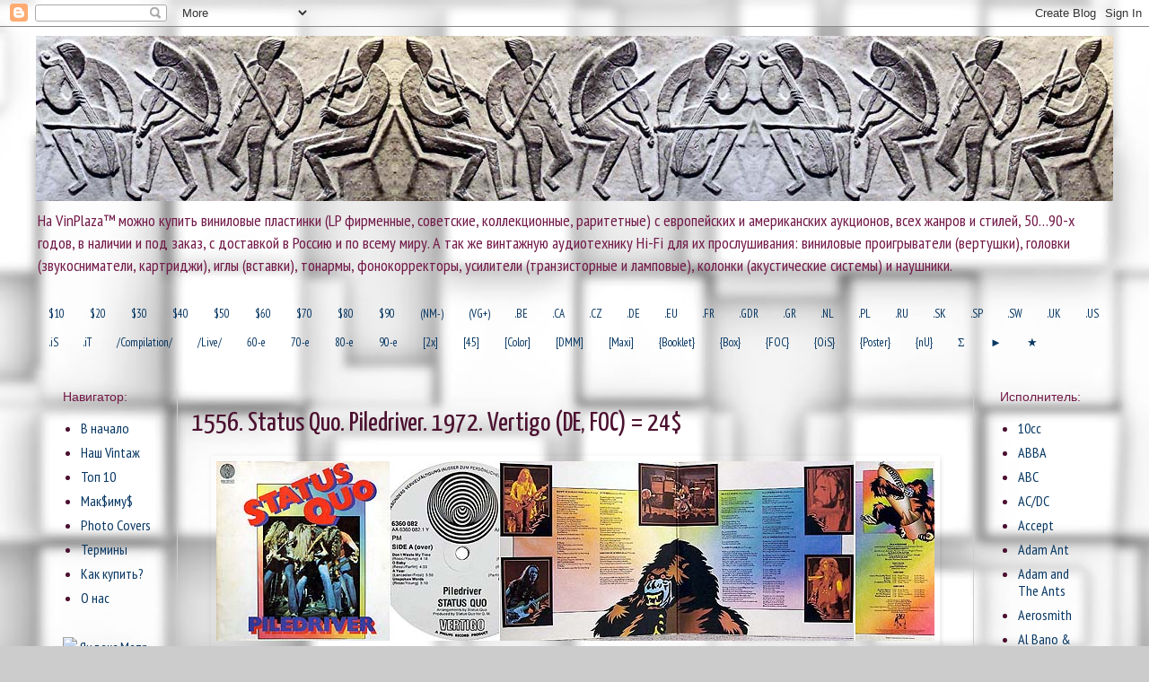

--- FILE ---
content_type: text/html; charset=UTF-8
request_url: http://www.vinplaza.ru/2014/06/1556-status-quo-piledriver-1972-vertigo.html
body_size: 23134
content:
<!DOCTYPE html>
<html class='v2' dir='ltr' xmlns='http://www.w3.org/1999/xhtml' xmlns:b='http://www.google.com/2005/gml/b' xmlns:data='http://www.google.com/2005/gml/data' xmlns:expr='http://www.google.com/2005/gml/expr'>
<head>
<link href='https://www.blogger.com/static/v1/widgets/335934321-css_bundle_v2.css' rel='stylesheet' type='text/css'/>
<meta content='5cd3af25f575e92c' name='yandex-verification'/>
<meta content='width=1100' name='viewport'/>
<meta content='text/html; charset=UTF-8' http-equiv='Content-Type'/>
<meta content='blogger' name='generator'/>
<link href='http://www.vinplaza.ru/favicon.ico' rel='icon' type='image/x-icon'/>
<link href='http://www.vinplaza.ru/2014/06/1556-status-quo-piledriver-1972-vertigo.html' rel='canonical'/>
<link rel="alternate" type="application/atom+xml" title="Виниловые пластинки, аудио проигрыватели и винтаж на VinPlaza&#8482; - Atom" href="http://www.vinplaza.ru/feeds/posts/default" />
<link rel="alternate" type="application/rss+xml" title="Виниловые пластинки, аудио проигрыватели и винтаж на VinPlaza&#8482; - RSS" href="http://www.vinplaza.ru/feeds/posts/default?alt=rss" />
<link rel="service.post" type="application/atom+xml" title="Виниловые пластинки, аудио проигрыватели и винтаж на VinPlaza&#8482; - Atom" href="https://www.blogger.com/feeds/315273218403958666/posts/default" />

<link rel="alternate" type="application/atom+xml" title="Виниловые пластинки, аудио проигрыватели и винтаж на VinPlaza&#8482; - Atom" href="http://www.vinplaza.ru/feeds/27912710157064592/comments/default" />
<!--Can't find substitution for tag [blog.ieCssRetrofitLinks]-->
<link href='https://blogger.googleusercontent.com/img/b/R29vZ2xl/AVvXsEhjdUNOc340U_-kR1Ot1vWP0he0zWYvSOLIfrGGtJa-GAf4ITrmgoOzkKwbm0lkzWKXnXI6bh7h75zmvdRpQXnEeovV05skk3HB4i6nn-LtgHF-0YjD7hKa2EL6kkdRh8OPawalLGbJYZs/s1600/Untitled-1.jpg' rel='image_src'/>
<meta content='http://www.vinplaza.ru/2014/06/1556-status-quo-piledriver-1972-vertigo.html' property='og:url'/>
<meta content='1556. Status Quo. Piledriver. 1972. Vertigo (DE, FOC) = 24$' property='og:title'/>
<meta content='Сайт VinPlaza™ для покупки виниловых пластинок и винтажной аудиотехники в Москве.' property='og:description'/>
<meta content='https://blogger.googleusercontent.com/img/b/R29vZ2xl/AVvXsEhjdUNOc340U_-kR1Ot1vWP0he0zWYvSOLIfrGGtJa-GAf4ITrmgoOzkKwbm0lkzWKXnXI6bh7h75zmvdRpQXnEeovV05skk3HB4i6nn-LtgHF-0YjD7hKa2EL6kkdRh8OPawalLGbJYZs/w1200-h630-p-k-no-nu/Untitled-1.jpg' property='og:image'/>
<!-- в оригинале <title><data:blog.pageTitle/></title> -->
<title>
1556. Status Quo. Piledriver. 1972. Vertigo (DE, FOC) = 24$ на VinPlaza&#8482;
     
</title>
<style type='text/css'>@font-face{font-family:'PT Sans Narrow';font-style:normal;font-weight:400;font-display:swap;src:url(//fonts.gstatic.com/s/ptsansnarrow/v19/BngRUXNadjH0qYEzV7ab-oWlsbCLwR2oefDofMY.woff2)format('woff2');unicode-range:U+0460-052F,U+1C80-1C8A,U+20B4,U+2DE0-2DFF,U+A640-A69F,U+FE2E-FE2F;}@font-face{font-family:'PT Sans Narrow';font-style:normal;font-weight:400;font-display:swap;src:url(//fonts.gstatic.com/s/ptsansnarrow/v19/BngRUXNadjH0qYEzV7ab-oWlsbCCwR2oefDofMY.woff2)format('woff2');unicode-range:U+0301,U+0400-045F,U+0490-0491,U+04B0-04B1,U+2116;}@font-face{font-family:'PT Sans Narrow';font-style:normal;font-weight:400;font-display:swap;src:url(//fonts.gstatic.com/s/ptsansnarrow/v19/BngRUXNadjH0qYEzV7ab-oWlsbCIwR2oefDofMY.woff2)format('woff2');unicode-range:U+0100-02BA,U+02BD-02C5,U+02C7-02CC,U+02CE-02D7,U+02DD-02FF,U+0304,U+0308,U+0329,U+1D00-1DBF,U+1E00-1E9F,U+1EF2-1EFF,U+2020,U+20A0-20AB,U+20AD-20C0,U+2113,U+2C60-2C7F,U+A720-A7FF;}@font-face{font-family:'PT Sans Narrow';font-style:normal;font-weight:400;font-display:swap;src:url(//fonts.gstatic.com/s/ptsansnarrow/v19/BngRUXNadjH0qYEzV7ab-oWlsbCGwR2oefDo.woff2)format('woff2');unicode-range:U+0000-00FF,U+0131,U+0152-0153,U+02BB-02BC,U+02C6,U+02DA,U+02DC,U+0304,U+0308,U+0329,U+2000-206F,U+20AC,U+2122,U+2191,U+2193,U+2212,U+2215,U+FEFF,U+FFFD;}@font-face{font-family:'Yanone Kaffeesatz';font-style:normal;font-weight:400;font-display:swap;src:url(//fonts.gstatic.com/s/yanonekaffeesatz/v32/3y9I6aknfjLm_3lMKjiMgmUUYBs04aUXNxt9gW2LIfto9tWZemGKKHD0VTtItvI.woff2)format('woff2');unicode-range:U+0460-052F,U+1C80-1C8A,U+20B4,U+2DE0-2DFF,U+A640-A69F,U+FE2E-FE2F;}@font-face{font-family:'Yanone Kaffeesatz';font-style:normal;font-weight:400;font-display:swap;src:url(//fonts.gstatic.com/s/yanonekaffeesatz/v32/3y9I6aknfjLm_3lMKjiMgmUUYBs04aUXNxt9gW2LIfto9tWZc2GKKHD0VTtItvI.woff2)format('woff2');unicode-range:U+0301,U+0400-045F,U+0490-0491,U+04B0-04B1,U+2116;}@font-face{font-family:'Yanone Kaffeesatz';font-style:normal;font-weight:400;font-display:swap;src:url(//fonts.gstatic.com/s/yanonekaffeesatz/v32/3y9I6aknfjLm_3lMKjiMgmUUYBs04aUXNxt9gW2LIfto9tWZC2GKKHD0VTtItvI.woff2)format('woff2');unicode-range:U+0302-0303,U+0305,U+0307-0308,U+0310,U+0312,U+0315,U+031A,U+0326-0327,U+032C,U+032F-0330,U+0332-0333,U+0338,U+033A,U+0346,U+034D,U+0391-03A1,U+03A3-03A9,U+03B1-03C9,U+03D1,U+03D5-03D6,U+03F0-03F1,U+03F4-03F5,U+2016-2017,U+2034-2038,U+203C,U+2040,U+2043,U+2047,U+2050,U+2057,U+205F,U+2070-2071,U+2074-208E,U+2090-209C,U+20D0-20DC,U+20E1,U+20E5-20EF,U+2100-2112,U+2114-2115,U+2117-2121,U+2123-214F,U+2190,U+2192,U+2194-21AE,U+21B0-21E5,U+21F1-21F2,U+21F4-2211,U+2213-2214,U+2216-22FF,U+2308-230B,U+2310,U+2319,U+231C-2321,U+2336-237A,U+237C,U+2395,U+239B-23B7,U+23D0,U+23DC-23E1,U+2474-2475,U+25AF,U+25B3,U+25B7,U+25BD,U+25C1,U+25CA,U+25CC,U+25FB,U+266D-266F,U+27C0-27FF,U+2900-2AFF,U+2B0E-2B11,U+2B30-2B4C,U+2BFE,U+3030,U+FF5B,U+FF5D,U+1D400-1D7FF,U+1EE00-1EEFF;}@font-face{font-family:'Yanone Kaffeesatz';font-style:normal;font-weight:400;font-display:swap;src:url(//fonts.gstatic.com/s/yanonekaffeesatz/v32/3y9I6aknfjLm_3lMKjiMgmUUYBs04aUXNxt9gW2LIfto9tWZGWGKKHD0VTtItvI.woff2)format('woff2');unicode-range:U+0001-000C,U+000E-001F,U+007F-009F,U+20DD-20E0,U+20E2-20E4,U+2150-218F,U+2190,U+2192,U+2194-2199,U+21AF,U+21E6-21F0,U+21F3,U+2218-2219,U+2299,U+22C4-22C6,U+2300-243F,U+2440-244A,U+2460-24FF,U+25A0-27BF,U+2800-28FF,U+2921-2922,U+2981,U+29BF,U+29EB,U+2B00-2BFF,U+4DC0-4DFF,U+FFF9-FFFB,U+10140-1018E,U+10190-1019C,U+101A0,U+101D0-101FD,U+102E0-102FB,U+10E60-10E7E,U+1D2C0-1D2D3,U+1D2E0-1D37F,U+1F000-1F0FF,U+1F100-1F1AD,U+1F1E6-1F1FF,U+1F30D-1F30F,U+1F315,U+1F31C,U+1F31E,U+1F320-1F32C,U+1F336,U+1F378,U+1F37D,U+1F382,U+1F393-1F39F,U+1F3A7-1F3A8,U+1F3AC-1F3AF,U+1F3C2,U+1F3C4-1F3C6,U+1F3CA-1F3CE,U+1F3D4-1F3E0,U+1F3ED,U+1F3F1-1F3F3,U+1F3F5-1F3F7,U+1F408,U+1F415,U+1F41F,U+1F426,U+1F43F,U+1F441-1F442,U+1F444,U+1F446-1F449,U+1F44C-1F44E,U+1F453,U+1F46A,U+1F47D,U+1F4A3,U+1F4B0,U+1F4B3,U+1F4B9,U+1F4BB,U+1F4BF,U+1F4C8-1F4CB,U+1F4D6,U+1F4DA,U+1F4DF,U+1F4E3-1F4E6,U+1F4EA-1F4ED,U+1F4F7,U+1F4F9-1F4FB,U+1F4FD-1F4FE,U+1F503,U+1F507-1F50B,U+1F50D,U+1F512-1F513,U+1F53E-1F54A,U+1F54F-1F5FA,U+1F610,U+1F650-1F67F,U+1F687,U+1F68D,U+1F691,U+1F694,U+1F698,U+1F6AD,U+1F6B2,U+1F6B9-1F6BA,U+1F6BC,U+1F6C6-1F6CF,U+1F6D3-1F6D7,U+1F6E0-1F6EA,U+1F6F0-1F6F3,U+1F6F7-1F6FC,U+1F700-1F7FF,U+1F800-1F80B,U+1F810-1F847,U+1F850-1F859,U+1F860-1F887,U+1F890-1F8AD,U+1F8B0-1F8BB,U+1F8C0-1F8C1,U+1F900-1F90B,U+1F93B,U+1F946,U+1F984,U+1F996,U+1F9E9,U+1FA00-1FA6F,U+1FA70-1FA7C,U+1FA80-1FA89,U+1FA8F-1FAC6,U+1FACE-1FADC,U+1FADF-1FAE9,U+1FAF0-1FAF8,U+1FB00-1FBFF;}@font-face{font-family:'Yanone Kaffeesatz';font-style:normal;font-weight:400;font-display:swap;src:url(//fonts.gstatic.com/s/yanonekaffeesatz/v32/3y9I6aknfjLm_3lMKjiMgmUUYBs04aUXNxt9gW2LIfto9tWZeGGKKHD0VTtItvI.woff2)format('woff2');unicode-range:U+0102-0103,U+0110-0111,U+0128-0129,U+0168-0169,U+01A0-01A1,U+01AF-01B0,U+0300-0301,U+0303-0304,U+0308-0309,U+0323,U+0329,U+1EA0-1EF9,U+20AB;}@font-face{font-family:'Yanone Kaffeesatz';font-style:normal;font-weight:400;font-display:swap;src:url(//fonts.gstatic.com/s/yanonekaffeesatz/v32/3y9I6aknfjLm_3lMKjiMgmUUYBs04aUXNxt9gW2LIfto9tWZeWGKKHD0VTtItvI.woff2)format('woff2');unicode-range:U+0100-02BA,U+02BD-02C5,U+02C7-02CC,U+02CE-02D7,U+02DD-02FF,U+0304,U+0308,U+0329,U+1D00-1DBF,U+1E00-1E9F,U+1EF2-1EFF,U+2020,U+20A0-20AB,U+20AD-20C0,U+2113,U+2C60-2C7F,U+A720-A7FF;}@font-face{font-family:'Yanone Kaffeesatz';font-style:normal;font-weight:400;font-display:swap;src:url(//fonts.gstatic.com/s/yanonekaffeesatz/v32/3y9I6aknfjLm_3lMKjiMgmUUYBs04aUXNxt9gW2LIfto9tWZd2GKKHD0VTtI.woff2)format('woff2');unicode-range:U+0000-00FF,U+0131,U+0152-0153,U+02BB-02BC,U+02C6,U+02DA,U+02DC,U+0304,U+0308,U+0329,U+2000-206F,U+20AC,U+2122,U+2191,U+2193,U+2212,U+2215,U+FEFF,U+FFFD;}</style>
<style id='page-skin-1' type='text/css'><!--
/*
-----------------------------------------------
Blogger Template Style
Name:     Simple
Designer: Josh Peterson
URL:      www.noaesthetic.com
----------------------------------------------- */
/* Variable definitions
====================
<Variable name="keycolor" description="Main Color" type="color" default="#66bbdd"/>
<Group description="Page Text" selector="body">
<Variable name="body.font" description="Font" type="font"
default="normal normal 12px Arial, Tahoma, Helvetica, FreeSans, sans-serif"/>
<Variable name="body.text.color" description="Text Color" type="color" default="#222222"/>
</Group>
<Group description="Backgrounds" selector=".body-fauxcolumns-outer">
<Variable name="body.background.color" description="Outer Background" type="color" default="#66bbdd"/>
<Variable name="content.background.color" description="Main Background" type="color" default="#ffffff"/>
<Variable name="header.background.color" description="Header Background" type="color" default="transparent"/>
</Group>
<Group description="Links" selector=".main-outer">
<Variable name="link.color" description="Link Color" type="color" default="#2288bb"/>
<Variable name="link.visited.color" description="Visited Color" type="color" default="#888888"/>
<Variable name="link.hover.color" description="Hover Color" type="color" default="#33aaff"/>
</Group>
<Group description="Blog Title" selector=".header h1">
<Variable name="header.font" description="Font" type="font"
default="normal normal 60px Arial, Tahoma, Helvetica, FreeSans, sans-serif"/>
<Variable name="header.text.color" description="Title Color" type="color" default="#3399bb" />
</Group>
<Group description="Blog Description" selector=".header .description">
<Variable name="description.text.color" description="Description Color" type="color"
default="#777777" />
</Group>
<Group description="Tabs Text" selector=".tabs-inner .widget li a">
<Variable name="tabs.font" description="Font" type="font"
default="normal normal 14px Arial, Tahoma, Helvetica, FreeSans, sans-serif"/>
<Variable name="tabs.text.color" description="Text Color" type="color" default="#999999"/>
<Variable name="tabs.selected.text.color" description="Selected Color" type="color" default="#000000"/>
</Group>
<Group description="Tabs Background" selector=".tabs-outer .PageList">
<Variable name="tabs.background.color" description="Background Color" type="color" default="#f5f5f5"/>
<Variable name="tabs.selected.background.color" description="Selected Color" type="color" default="#eeeeee"/>
</Group>
<Group description="Post Title" selector="h3.post-title, .comments h4">
<Variable name="post.title.font" description="Font" type="font"
default="normal normal 22px Arial, Tahoma, Helvetica, FreeSans, sans-serif"/>
</Group>
<Group description="Date Header" selector=".date-header">
<Variable name="date.header.color" description="Text Color" type="color"
default="#4c1130"/>
<Variable name="date.header.background.color" description="Background Color" type="color"
default="transparent"/>
</Group>
<Group description="Post Footer" selector=".post-footer">
<Variable name="post.footer.text.color" description="Text Color" type="color" default="#666666"/>
<Variable name="post.footer.background.color" description="Background Color" type="color"
default="#f9f9f9"/>
<Variable name="post.footer.border.color" description="Shadow Color" type="color" default="#eeeeee"/>
</Group>
<Group description="Gadgets" selector="h2">
<Variable name="widget.title.font" description="Title Font" type="font"
default="normal bold 11px Arial, Tahoma, Helvetica, FreeSans, sans-serif"/>
<Variable name="widget.title.text.color" description="Title Color" type="color" default="#000000"/>
<Variable name="widget.alternate.text.color" description="Alternate Color" type="color" default="#999999"/>
</Group>
<Group description="Images" selector=".main-inner">
<Variable name="image.background.color" description="Background Color" type="color" default="#ffffff"/>
<Variable name="image.border.color" description="Border Color" type="color" default="#eeeeee"/>
<Variable name="image.text.color" description="Caption Text Color" type="color" default="#4c1130"/>
</Group>
<Group description="Accents" selector=".content-inner">
<Variable name="body.rule.color" description="Separator Line Color" type="color" default="#eeeeee"/>
<Variable name="tabs.border.color" description="Tabs Border Color" type="color" default="#cccccc"/>
</Group>
<Variable name="body.background" description="Body Background" type="background"
color="#cccccc" default="$(color) none repeat scroll top left"/>
<Variable name="body.background.override" description="Body Background Override" type="string" default=""/>
<Variable name="body.background.gradient.cap" description="Body Gradient Cap" type="url"
default="url(//www.blogblog.com/1kt/simple/gradients_light.png)"/>
<Variable name="body.background.gradient.tile" description="Body Gradient Tile" type="url"
default="url(//www.blogblog.com/1kt/simple/body_gradient_tile_light.png)"/>
<Variable name="content.background.color.selector" description="Content Background Color Selector" type="string" default=".content-inner"/>
<Variable name="content.padding" description="Content Padding" type="length" default="10px"/>
<Variable name="content.padding.horizontal" description="Content Horizontal Padding" type="length" default="10px"/>
<Variable name="content.shadow.spread" description="Content Shadow Spread" type="length" default="40px"/>
<Variable name="content.shadow.spread.webkit" description="Content Shadow Spread (WebKit)" type="length" default="5px"/>
<Variable name="content.shadow.spread.ie" description="Content Shadow Spread (IE)" type="length" default="10px"/>
<Variable name="main.border.width" description="Main Border Width" type="length" default="0"/>
<Variable name="header.background.gradient" description="Header Gradient" type="url" default="none"/>
<Variable name="header.shadow.offset.left" description="Header Shadow Offset Left" type="length" default="-1px"/>
<Variable name="header.shadow.offset.top" description="Header Shadow Offset Top" type="length" default="-1px"/>
<Variable name="header.shadow.spread" description="Header Shadow Spread" type="length" default="1px"/>
<Variable name="header.padding" description="Header Padding" type="length" default="30px"/>
<Variable name="header.border.size" description="Header Border Size" type="length" default="1px"/>
<Variable name="header.bottom.border.size" description="Header Bottom Border Size" type="length" default="1px"/>
<Variable name="header.border.horizontalsize" description="Header Horizontal Border Size" type="length" default="0"/>
<Variable name="description.text.size" description="Description Text Size" type="string" default="140%"/>
<Variable name="tabs.margin.top" description="Tabs Margin Top" type="length" default="0" />
<Variable name="tabs.margin.side" description="Tabs Side Margin" type="length" default="30px" />
<Variable name="tabs.background.gradient" description="Tabs Background Gradient" type="url"
default="url(//www.blogblog.com/1kt/simple/gradients_light.png)"/>
<Variable name="tabs.border.width" description="Tabs Border Width" type="length" default="1px"/>
<Variable name="tabs.bevel.border.width" description="Tabs Bevel Border Width" type="length" default="1px"/>
<Variable name="date.header.padding" description="Date Header Padding" type="string" default="inherit"/>
<Variable name="date.header.letterspacing" description="Date Header Letter Spacing" type="string" default="inherit"/>
<Variable name="date.header.margin" description="Date Header Margin" type="string" default="inherit"/>
<Variable name="post.margin.bottom" description="Post Bottom Margin" type="length" default="25px"/>
<Variable name="image.border.small.size" description="Image Border Small Size" type="length" default="2px"/>
<Variable name="image.border.large.size" description="Image Border Large Size" type="length" default="5px"/>
<Variable name="page.width.selector" description="Page Width Selector" type="string" default=".region-inner"/>
<Variable name="page.width" description="Page Width" type="string" default="auto"/>
<Variable name="main.section.margin" description="Main Section Margin" type="length" default="15px"/>
<Variable name="main.padding" description="Main Padding" type="length" default="15px"/>
<Variable name="main.padding.top" description="Main Padding Top" type="length" default="30px"/>
<Variable name="main.padding.bottom" description="Main Padding Bottom" type="length" default="30px"/>
<Variable name="paging.background"
color="transparent"
description="Background of blog paging area" type="background"
default="transparent none no-repeat scroll top center"/>
<Variable name="footer.bevel" description="Bevel border length of footer" type="length" default="0"/>
<Variable name="mobile.background.overlay" description="Mobile Background Overlay" type="string"
default="transparent none repeat scroll top left"/>
<Variable name="mobile.background.size" description="Mobile Background Size" type="string" default="auto"/>
<Variable name="mobile.button.color" description="Mobile Button Color" type="color" default="#ffffff" />
<Variable name="startSide" description="Side where text starts in blog language" type="automatic" default="left"/>
<Variable name="endSide" description="Side where text ends in blog language" type="automatic" default="right"/>
*/
/* Content
----------------------------------------------- */
body {
font: normal normal 16px PT Sans Narrow;
color: #4c1130;
background: #cccccc url(http://3.bp.blogspot.com/-8lcgf1pCFUw/UuUBnlt9hbI/AAAAAAAAASI/ona0OoMrnms/s0/image8.jpg) repeat fixed top center;
padding: 0 0 0 0;
}
html body .region-inner {
min-width: 0;
max-width: 100%;
width: auto;
}
a:link {
text-decoration:none;
color: #073763;
}
a:visited {
text-decoration:none;
color: #073763;
}
a:hover {
text-decoration:underline;
color: #0f9bff;
}
.body-fauxcolumn-outer .fauxcolumn-inner {
background: transparent none repeat scroll top left;
_background-image: none;
}
.body-fauxcolumn-outer .cap-top {
position: absolute;
z-index: 1;
height: 400px;
width: 100%;
background: #cccccc url(http://3.bp.blogspot.com/-8lcgf1pCFUw/UuUBnlt9hbI/AAAAAAAAASI/ona0OoMrnms/s0/image8.jpg) repeat fixed top center;
}
.body-fauxcolumn-outer .cap-top .cap-left {
width: 100%;
background: transparent none repeat-x scroll top left;
_background-image: none;
}
.content-outer {
-moz-box-shadow: 0 0 0 rgba(0, 0, 0, .15);
-webkit-box-shadow: 0 0 0 rgba(0, 0, 0, .15);
-goog-ms-box-shadow: 0 0 0 #333333;
box-shadow: 0 0 0 rgba(0, 0, 0, .15);
margin-bottom: 1px;
}
.content-inner {
padding: 10px 40px;
}
.content-inner {
background-color: transparent;
}
/* Header
----------------------------------------------- */
.header-outer {
background: transparent none repeat-x scroll 0 -400px;
_background-image: none;
}
.Header h1 {
font: normal normal 40px 'Trebuchet MS',Trebuchet,Verdana,sans-serif;
color: #000000;
text-shadow: 0 0 0 rgba(0, 0, 0, .2);
}
.Header h1 a {
color: #000000;
}
.Header .description {
font-size: 18px;
color: #721948;
}
.header-inner .Header .titlewrapper {
padding: 22px 0;
}
.header-inner .Header .descriptionwrapper {
padding: 0 0;
}
/* Tabs
----------------------------------------------- */
.tabs-inner .section:first-child {
border-top: 0 solid transparent;
}
.tabs-inner .section:first-child ul {
margin-top: -1px;
border-top: 1px solid transparent;
border-left: 1px solid transparent;
border-right: 1px solid transparent;
}
.tabs-inner .widget ul {
background: transparent none repeat-x scroll 0 -800px;
_background-image: none;
border-bottom: 1px solid transparent;
margin-top: 0;
margin-left: -30px;
margin-right: -30px;
}
.tabs-inner .widget li a {
display: inline-block;
padding: .6em 1em;
font: normal normal 13px PT Sans Narrow;
color: #073763;
border-left: 1px solid transparent;
border-right: 1px solid transparent;
}
.tabs-inner .widget li:first-child a {
border-left: none;
}
.tabs-inner .widget li.selected a, .tabs-inner .widget li a:hover {
color: #0f9bff;
background-color: #ffffff;
text-decoration: none;
}
/* Columns
----------------------------------------------- */
.main-outer {
border-top: 0 solid #cccccc;
}
.fauxcolumn-left-outer .fauxcolumn-inner {
border-right: 1px solid #cccccc;
}
.fauxcolumn-right-outer .fauxcolumn-inner {
border-left: 1px solid #cccccc;
}
/* Headings
----------------------------------------------- */
h2 {
margin: 0 0 1em 0;
font: normal normal 14px 'Trebuchet MS', Trebuchet, sans-serif;
color: #721948;
}
/* Widgets
----------------------------------------------- */
.widget .zippy {
color: #9bff0f;
text-shadow: 2px 2px 1px rgba(0, 0, 0, .1);
}
.widget .popular-posts ul {
list-style: none;
}
/* Posts
----------------------------------------------- */
.date-header span {
background-color: #0f9bff;
color: #ffffff;
padding: 0.4em;
letter-spacing: 3px;
margin: inherit;
}
.main-inner {
padding-top: 35px;
padding-bottom: 65px;
}
.main-inner .column-center-inner {
padding: 0 0;
}
.main-inner .column-center-inner .section {
margin: 0 1em;
}
.post {
margin: 0 0 45px 0;
}
h3.post-title, .comments h4 {
font: normal normal 30px Yanone Kaffeesatz;
margin: .75em 0 0;
}
.post-body {
font-size: 110%;
line-height: 1.4;
position: relative;
}
.post-body img, .post-body .tr-caption-container, .Profile img, .Image img,
.BlogList .item-thumbnail img {
padding: 2px;
background: transparent;
border: 1px solid transparent;
-moz-box-shadow: 1px 1px 5px rgba(0, 0, 0, .1);
-webkit-box-shadow: 1px 1px 5px rgba(0, 0, 0, .1);
box-shadow: 1px 1px 5px rgba(0, 0, 0, .1);
}
.post-body img, .post-body .tr-caption-container {
padding: 5px;
}
.post-body .tr-caption-container {
color: #9bff0f;
}
.post-body .tr-caption-container img {
padding: 0;
background: transparent;
border: none;
-moz-box-shadow: 0 0 0 rgba(0, 0, 0, .1);
-webkit-box-shadow: 0 0 0 rgba(0, 0, 0, .1);
box-shadow: 0 0 0 rgba(0, 0, 0, .1);
}
.post-header {
margin: 0 0 1.5em;
line-height: 1.6;
font-size: 90%;
}
.post-footer {
margin: 20px -2px 0;
padding: 5px 10px;
color: #000000;
background-color: transparent;
border-bottom: 1px solid #cccccc;
line-height: 1.6;
font-size: 90%;
}
#comments .comment-author {
padding-top: 1.5em;
border-top: 1px solid #cccccc;
background-position: 0 1.5em;
}
#comments .comment-author:first-child {
padding-top: 0;
border-top: none;
}
.avatar-image-container {
margin: .2em 0 0;
}
#comments .avatar-image-container img {
border: 1px solid transparent;
}
/* Comments
----------------------------------------------- */
.comments .comments-content .icon.blog-author {
background-repeat: no-repeat;
background-image: url([data-uri]);
}
.comments .comments-content .loadmore a {
border-top: 1px solid #9bff0f;
border-bottom: 1px solid #9bff0f;
}
.comments .comment-thread.inline-thread {
background-color: transparent;
}
.comments .continue {
border-top: 2px solid #9bff0f;
}
/* Accents
---------------------------------------------- */
.section-columns td.columns-cell {
border-left: 1px solid #cccccc;
}
.blog-pager {
background: transparent url(//www.blogblog.com/1kt/simple/paging_dot.png) repeat-x scroll top center;
}
.blog-pager-older-link, .home-link,
.blog-pager-newer-link {
background-color: transparent;
padding: 5px;
}
.footer-outer {
border-top: 1px dashed #bbbbbb;
}
/* Mobile
----------------------------------------------- */
body.mobile  {
background-size: auto;
}
.mobile .body-fauxcolumn-outer {
background: transparent none repeat scroll top left;
}
.mobile .body-fauxcolumn-outer .cap-top {
background-size: 100% auto;
}
.mobile .content-outer {
-webkit-box-shadow: 0 0 3px rgba(0, 0, 0, .15);
box-shadow: 0 0 3px rgba(0, 0, 0, .15);
}
body.mobile .AdSense {
margin: 0 -0;
}
.mobile .tabs-inner .widget ul {
margin-left: 0;
margin-right: 0;
}
.mobile .post {
margin: 0;
}
.mobile .main-inner .column-center-inner .section {
margin: 0;
}
.mobile .date-header span {
padding: 0.1em 10px;
margin: 0 -10px;
}
.mobile h3.post-title {
margin: 0;
}
.mobile .blog-pager {
background: transparent none no-repeat scroll top center;
}
.mobile .footer-outer {
border-top: none;
}
.mobile .main-inner, .mobile .footer-inner {
background-color: transparent;
}
.mobile-index-contents {
color: #4c1130;
}
.mobile-link-button {
background-color: #073763;
}
.mobile-link-button a:link, .mobile-link-button a:visited {
color: #9bff0f;
}
.mobile .tabs-inner .section:first-child {
border-top: none;
}
.mobile .tabs-inner .PageList .widget-content {
background-color: #ffffff;
color: #0f9bff;
border-top: 1px solid transparent;
border-bottom: 1px solid transparent;
}
.mobile .tabs-inner .PageList .widget-content .pagelist-arrow {
border-left: 1px solid transparent;
}

--></style>
<style id='template-skin-1' type='text/css'><!--
body {
min-width: 1280px;
}
.content-outer, .content-fauxcolumn-outer, .region-inner {
min-width: 1280px;
max-width: 1280px;
_width: 1280px;
}
.main-inner .columns {
padding-left: 158px;
padding-right: 156px;
}
.main-inner .fauxcolumn-center-outer {
left: 158px;
right: 156px;
/* IE6 does not respect left and right together */
_width: expression(this.parentNode.offsetWidth -
parseInt("158px") -
parseInt("156px") + 'px');
}
.main-inner .fauxcolumn-left-outer {
width: 158px;
}
.main-inner .fauxcolumn-right-outer {
width: 156px;
}
.main-inner .column-left-outer {
width: 158px;
right: 100%;
margin-left: -158px;
}
.main-inner .column-right-outer {
width: 156px;
margin-right: -156px;
}
#layout {
min-width: 0;
}
#layout .content-outer {
min-width: 0;
width: 800px;
}
#layout .region-inner {
min-width: 0;
width: auto;
}
--></style>
<link href='https://www.blogger.com/dyn-css/authorization.css?targetBlogID=315273218403958666&amp;zx=eebbb4f0-5279-47da-acc2-4de42b0dbb81' media='none' onload='if(media!=&#39;all&#39;)media=&#39;all&#39;' rel='stylesheet'/><noscript><link href='https://www.blogger.com/dyn-css/authorization.css?targetBlogID=315273218403958666&amp;zx=eebbb4f0-5279-47da-acc2-4de42b0dbb81' rel='stylesheet'/></noscript>
<meta name='google-adsense-platform-account' content='ca-host-pub-1556223355139109'/>
<meta name='google-adsense-platform-domain' content='blogspot.com'/>

</head>
<body class='loading'>
<div class='navbar section' id='navbar'><div class='widget Navbar' data-version='1' id='Navbar1'><script type="text/javascript">
    function setAttributeOnload(object, attribute, val) {
      if(window.addEventListener) {
        window.addEventListener('load',
          function(){ object[attribute] = val; }, false);
      } else {
        window.attachEvent('onload', function(){ object[attribute] = val; });
      }
    }
  </script>
<div id="navbar-iframe-container"></div>
<script type="text/javascript" src="https://apis.google.com/js/platform.js"></script>
<script type="text/javascript">
      gapi.load("gapi.iframes:gapi.iframes.style.bubble", function() {
        if (gapi.iframes && gapi.iframes.getContext) {
          gapi.iframes.getContext().openChild({
              url: 'https://www.blogger.com/navbar/315273218403958666?po\x3d27912710157064592\x26origin\x3dhttp://www.vinplaza.ru',
              where: document.getElementById("navbar-iframe-container"),
              id: "navbar-iframe"
          });
        }
      });
    </script><script type="text/javascript">
(function() {
var script = document.createElement('script');
script.type = 'text/javascript';
script.src = '//pagead2.googlesyndication.com/pagead/js/google_top_exp.js';
var head = document.getElementsByTagName('head')[0];
if (head) {
head.appendChild(script);
}})();
</script>
</div></div>
<div class='body-fauxcolumns'>
<div class='fauxcolumn-outer body-fauxcolumn-outer'>
<div class='cap-top'>
<div class='cap-left'></div>
<div class='cap-right'></div>
</div>
<div class='fauxborder-left'>
<div class='fauxborder-right'></div>
<div class='fauxcolumn-inner'>
</div>
</div>
<div class='cap-bottom'>
<div class='cap-left'></div>
<div class='cap-right'></div>
</div>
</div>
</div>
<div class='content'>
<div class='content-fauxcolumns'>
<div class='fauxcolumn-outer content-fauxcolumn-outer'>
<div class='cap-top'>
<div class='cap-left'></div>
<div class='cap-right'></div>
</div>
<div class='fauxborder-left'>
<div class='fauxborder-right'></div>
<div class='fauxcolumn-inner'>
</div>
</div>
<div class='cap-bottom'>
<div class='cap-left'></div>
<div class='cap-right'></div>
</div>
</div>
</div>
<div class='content-outer'>
<div class='content-cap-top cap-top'>
<div class='cap-left'></div>
<div class='cap-right'></div>
</div>
<div class='fauxborder-left content-fauxborder-left'>
<div class='fauxborder-right content-fauxborder-right'></div>
<div class='content-inner'>
<header>
<div class='header-outer'>
<div class='header-cap-top cap-top'>
<div class='cap-left'></div>
<div class='cap-right'></div>
</div>
<div class='fauxborder-left header-fauxborder-left'>
<div class='fauxborder-right header-fauxborder-right'></div>
<div class='region-inner header-inner'>
<div class='header section' id='header'><div class='widget Header' data-version='1' id='Header1'>
<div id='header-inner'>
<a href='http://www.vinplaza.ru/' style='display: block'>
<img alt='Виниловые пластинки, аудио проигрыватели и винтаж на VinPlaza™' height='184px; ' id='Header1_headerimg' src='https://blogger.googleusercontent.com/img/b/R29vZ2xl/AVvXsEjEvIHmFeaBrVaEN86fM8AlBWa6zzt59N1ZgHpFxC9j1H9rKCtWiOTwSoEGrv3WkzxmDLmHlvCfJrFbjj6iK0hR66GnZZ9jRloZvLV1hXYWcqXrS0MOICvfnS7gVc0WV1vXM-97l4EALBw/s1600/Top-1200.jpg' style='display: block' width='1200px; '/>
</a>
<div class='descriptionwrapper'>
<p class='description'>
<span>
На VinPlaza&#8482; можно купить виниловые пластинки (LP фирменные, советские, коллекционные, раритетные) с европейских и американских аукционов, всех жанров и стилей, 50&#8230;90-х годов, в наличии и под заказ, с доставкой в Россию и по всему миру.
А так же винтажную аудиотехнику Hi-Fi для их прослушивания: виниловые проигрыватели (вертушки), головки (звукосниматели, картриджи), иглы (вставки), тонармы, фонокорректоры, усилители (транзисторные и ламповые), колонки (акустические системы) и наушники.
</span>
</p>
</div>
</div>
</div></div>
</div>
</div>
<div class='header-cap-bottom cap-bottom'>
<div class='cap-left'></div>
<div class='cap-right'></div>
</div>
</div>
</header>
<div class='tabs-outer'>
<div class='tabs-cap-top cap-top'>
<div class='cap-left'></div>
<div class='cap-right'></div>
</div>
<div class='fauxborder-left tabs-fauxborder-left'>
<div class='fauxborder-right tabs-fauxborder-right'></div>
<div class='region-inner tabs-inner'>
<div class='tabs section' id='crosscol'><div class='widget Label' data-version='1' id='Label3'>
<h2>
Параметры
</h2>
<div class='widget-content list-label-widget-content'>
<ul>
<li>
<a dir='ltr' href='http://www.vinplaza.ru/search/label/%2410'>
$10
</a>
</li>
<li>
<a dir='ltr' href='http://www.vinplaza.ru/search/label/%2420'>
$20
</a>
</li>
<li>
<a dir='ltr' href='http://www.vinplaza.ru/search/label/%2430'>
$30
</a>
</li>
<li>
<a dir='ltr' href='http://www.vinplaza.ru/search/label/%2440'>
$40
</a>
</li>
<li>
<a dir='ltr' href='http://www.vinplaza.ru/search/label/%2450'>
$50
</a>
</li>
<li>
<a dir='ltr' href='http://www.vinplaza.ru/search/label/%2460'>
$60
</a>
</li>
<li>
<a dir='ltr' href='http://www.vinplaza.ru/search/label/%2470'>
$70
</a>
</li>
<li>
<a dir='ltr' href='http://www.vinplaza.ru/search/label/%2480'>
$80
</a>
</li>
<li>
<a dir='ltr' href='http://www.vinplaza.ru/search/label/%2490'>
$90
</a>
</li>
<li>
<a dir='ltr' href='http://www.vinplaza.ru/search/label/%28NM-%29'>
(NM-)
</a>
</li>
<li>
<a dir='ltr' href='http://www.vinplaza.ru/search/label/%28VG%2B%29'>
(VG+)
</a>
</li>
<li>
<a dir='ltr' href='http://www.vinplaza.ru/search/label/.BE'>
.BE
</a>
</li>
<li>
<a dir='ltr' href='http://www.vinplaza.ru/search/label/.CA'>
.CA
</a>
</li>
<li>
<a dir='ltr' href='http://www.vinplaza.ru/search/label/.CZ'>
.CZ
</a>
</li>
<li>
<a dir='ltr' href='http://www.vinplaza.ru/search/label/.DE'>
.DE
</a>
</li>
<li>
<a dir='ltr' href='http://www.vinplaza.ru/search/label/.EU'>
.EU
</a>
</li>
<li>
<a dir='ltr' href='http://www.vinplaza.ru/search/label/.FR'>
.FR
</a>
</li>
<li>
<a dir='ltr' href='http://www.vinplaza.ru/search/label/.GDR'>
.GDR
</a>
</li>
<li>
<a dir='ltr' href='http://www.vinplaza.ru/search/label/.GR'>
.GR
</a>
</li>
<li>
<a dir='ltr' href='http://www.vinplaza.ru/search/label/.NL'>
.NL
</a>
</li>
<li>
<a dir='ltr' href='http://www.vinplaza.ru/search/label/.PL'>
.PL
</a>
</li>
<li>
<a dir='ltr' href='http://www.vinplaza.ru/search/label/.RU'>
.RU
</a>
</li>
<li>
<a dir='ltr' href='http://www.vinplaza.ru/search/label/.SK'>
.SK
</a>
</li>
<li>
<a dir='ltr' href='http://www.vinplaza.ru/search/label/.SP'>
.SP
</a>
</li>
<li>
<a dir='ltr' href='http://www.vinplaza.ru/search/label/.SW'>
.SW
</a>
</li>
<li>
<a dir='ltr' href='http://www.vinplaza.ru/search/label/.UK'>
.UK
</a>
</li>
<li>
<a dir='ltr' href='http://www.vinplaza.ru/search/label/.US'>
.US
</a>
</li>
<li>
<a dir='ltr' href='http://www.vinplaza.ru/search/label/.iS'>
.iS
</a>
</li>
<li>
<a dir='ltr' href='http://www.vinplaza.ru/search/label/.iT'>
.iT
</a>
</li>
<li>
<a dir='ltr' href='http://www.vinplaza.ru/search/label/%2FCompilation%2F'>
/Compilation/
</a>
</li>
<li>
<a dir='ltr' href='http://www.vinplaza.ru/search/label/%2FLive%2F'>
/Live/
</a>
</li>
<li>
<a dir='ltr' href='http://www.vinplaza.ru/search/label/60-e'>
60-e
</a>
</li>
<li>
<a dir='ltr' href='http://www.vinplaza.ru/search/label/70-e'>
70-e
</a>
</li>
<li>
<a dir='ltr' href='http://www.vinplaza.ru/search/label/80-e'>
80-e
</a>
</li>
<li>
<a dir='ltr' href='http://www.vinplaza.ru/search/label/90-e'>
90-e
</a>
</li>
<li>
<a dir='ltr' href='http://www.vinplaza.ru/search/label/%5B2x%5D'>
[2x]
</a>
</li>
<li>
<a dir='ltr' href='http://www.vinplaza.ru/search/label/%5B45%5D'>
[45]
</a>
</li>
<li>
<a dir='ltr' href='http://www.vinplaza.ru/search/label/%5BColor%5D'>
[Color]
</a>
</li>
<li>
<a dir='ltr' href='http://www.vinplaza.ru/search/label/%5BDMM%5D'>
[DMM]
</a>
</li>
<li>
<a dir='ltr' href='http://www.vinplaza.ru/search/label/%5BMaxi%5D'>
[Maxi]
</a>
</li>
<li>
<a dir='ltr' href='http://www.vinplaza.ru/search/label/%7BBooklet%7D'>
{Booklet}
</a>
</li>
<li>
<a dir='ltr' href='http://www.vinplaza.ru/search/label/%7BBox%7D'>
{Box}
</a>
</li>
<li>
<a dir='ltr' href='http://www.vinplaza.ru/search/label/%7BFOC%7D'>
{FOC}
</a>
</li>
<li>
<a dir='ltr' href='http://www.vinplaza.ru/search/label/%7BOiS%7D'>
{OiS}
</a>
</li>
<li>
<a dir='ltr' href='http://www.vinplaza.ru/search/label/%7BPoster%7D'>
{Poster}
</a>
</li>
<li>
<a dir='ltr' href='http://www.vinplaza.ru/search/label/%7BnU%7D'>
{nU}
</a>
</li>
<li>
<a dir='ltr' href='http://www.vinplaza.ru/search/label/%CE%A3'>
Σ
</a>
</li>
<li>
<a dir='ltr' href='http://www.vinplaza.ru/search/label/%E2%96%BA'>
&#9658;
</a>
</li>
<li>
<a dir='ltr' href='http://www.vinplaza.ru/search/label/%E2%98%85'>
&#9733;
</a>
</li>
</ul>
<div class='clear'></div>
</div>
</div></div>
<div class='tabs no-items section' id='crosscol-overflow'></div>
</div>
</div>
<div class='tabs-cap-bottom cap-bottom'>
<div class='cap-left'></div>
<div class='cap-right'></div>
</div>
</div>
<div class='main-outer'>
<div class='main-cap-top cap-top'>
<div class='cap-left'></div>
<div class='cap-right'></div>
</div>
<div class='fauxborder-left main-fauxborder-left'>
<div class='fauxborder-right main-fauxborder-right'></div>
<div class='region-inner main-inner'>
<div class='columns fauxcolumns'>
<div class='fauxcolumn-outer fauxcolumn-center-outer'>
<div class='cap-top'>
<div class='cap-left'></div>
<div class='cap-right'></div>
</div>
<div class='fauxborder-left'>
<div class='fauxborder-right'></div>
<div class='fauxcolumn-inner'>
</div>
</div>
<div class='cap-bottom'>
<div class='cap-left'></div>
<div class='cap-right'></div>
</div>
</div>
<div class='fauxcolumn-outer fauxcolumn-left-outer'>
<div class='cap-top'>
<div class='cap-left'></div>
<div class='cap-right'></div>
</div>
<div class='fauxborder-left'>
<div class='fauxborder-right'></div>
<div class='fauxcolumn-inner'>
</div>
</div>
<div class='cap-bottom'>
<div class='cap-left'></div>
<div class='cap-right'></div>
</div>
</div>
<div class='fauxcolumn-outer fauxcolumn-right-outer'>
<div class='cap-top'>
<div class='cap-left'></div>
<div class='cap-right'></div>
</div>
<div class='fauxborder-left'>
<div class='fauxborder-right'></div>
<div class='fauxcolumn-inner'>
</div>
</div>
<div class='cap-bottom'>
<div class='cap-left'></div>
<div class='cap-right'></div>
</div>
</div>
<!-- corrects IE6 width calculation -->
<div class='columns-inner'>
<div class='column-center-outer'>
<div class='column-center-inner'>
<div class='main section' id='main'><div class='widget Blog' data-version='1' id='Blog1'>
<div class='blog-posts hfeed'>
<!--Can't find substitution for tag [defaultAdStart]-->

                                        <div class="date-outer">
                                      

                                        <div class="date-posts">
                                      
<div class='post-outer'>
<div class='post hentry' itemprop='blogPost' itemscope='itemscope' itemtype='http://schema.org/BlogPosting'>
<meta content='https://blogger.googleusercontent.com/img/b/R29vZ2xl/AVvXsEhjdUNOc340U_-kR1Ot1vWP0he0zWYvSOLIfrGGtJa-GAf4ITrmgoOzkKwbm0lkzWKXnXI6bh7h75zmvdRpQXnEeovV05skk3HB4i6nn-LtgHF-0YjD7hKa2EL6kkdRh8OPawalLGbJYZs/s1600/Untitled-1.jpg' itemprop='image_url'/>
<meta content='315273218403958666' itemprop='blogId'/>
<meta content='27912710157064592' itemprop='postId'/>
<a name='27912710157064592'></a>
<h3 class='post-title entry-title' itemprop='name'>
1556. Status Quo. Piledriver. 1972. Vertigo (DE, FOC) = 24$
</h3>
<div class='post-header'>
<div class='post-header-line-1'></div>
</div>
<div class='post-body entry-content' id='post-body-27912710157064592' itemprop='description articleBody'>
<div dir="ltr" style="text-align: left;" trbidi="on">
<div class="separator" style="clear: both; text-align: center;">
<img border="0" src="https://blogger.googleusercontent.com/img/b/R29vZ2xl/AVvXsEhjdUNOc340U_-kR1Ot1vWP0he0zWYvSOLIfrGGtJa-GAf4ITrmgoOzkKwbm0lkzWKXnXI6bh7h75zmvdRpQXnEeovV05skk3HB4i6nn-LtgHF-0YjD7hKa2EL6kkdRh8OPawalLGbJYZs/s1600/Untitled-1.jpg" /></div>
<div style="text-align: center;">
<a name="more"></a><b><a href="http://ru.wikipedia.org/wiki/Status_Quo">Status Quo</a> &#8211; <a href="http://ru.wikipedia.org/wiki/Piledriver_%28%D0%B0%D0%BB%D1%8C%D0%B1%D0%BE%D0%BC_Status_Quo%29">Piledriver</a></b></div>
<br />
Label: Vertigo &#8211; 6360 082<br />
Format: Vinyl, LP, Album, Gatefold sleeve<br />
Country: Germany<br />
Released: 1973<br />
Genre: Rock<br />
Style: Pop Rock, Classic Rock<br />
<br />
<b>Tracklist</b><br />
<br />
<i>Side A</i><br />
<br />
A1 &nbsp;&nbsp;&nbsp; Don't Waste My Time &nbsp;&nbsp;&nbsp; 4:18<br />
<div class="separator" style="clear: both; text-align: left;">
<iframe allowfullscreen="allowfullscreen" frameborder="0" height="266" mozallowfullscreen="mozallowfullscreen" src="https://www.youtube.com/embed/0DTwPVPuS3w?feature=player_embedded" webkitallowfullscreen="webkitallowfullscreen" width="320"></iframe></div>
A2 &nbsp;&nbsp;&nbsp; Oh! Baby &nbsp;&nbsp;&nbsp; 4:33<br />
A3 &nbsp;&nbsp;&nbsp; A Year &nbsp;&nbsp;&nbsp; 5:50<br />
A4 &nbsp;&nbsp;&nbsp; Unspoken Words &nbsp;&nbsp;&nbsp; 5:10<br />
<div class="separator" style="clear: both; text-align: left;">
<iframe allowfullscreen="allowfullscreen" frameborder="0" height="266" mozallowfullscreen="mozallowfullscreen" src="https://www.youtube.com/embed/qdS6iXsvT1o?feature=player_embedded" webkitallowfullscreen="webkitallowfullscreen" width="320"></iframe></div>
<br />
<i>Side B</i><br />
<br />
B1 &nbsp;&nbsp;&nbsp; Big Fat Mama &nbsp;&nbsp;&nbsp; 5:53<br />
<div class="separator" style="clear: both; text-align: left;">
<iframe allowfullscreen="allowfullscreen" frameborder="0" height="266" mozallowfullscreen="mozallowfullscreen" src="https://www.youtube.com/embed/0h8F1Q3L6Gs?feature=player_embedded" webkitallowfullscreen="webkitallowfullscreen" width="320"></iframe></div>
B2 &nbsp;&nbsp;&nbsp; Paper Plane &nbsp;&nbsp;&nbsp; 2:57<br />
B3 &nbsp;&nbsp;&nbsp; All The Reasons &nbsp;&nbsp;&nbsp; 3:43<br />
B4 &nbsp;&nbsp;&nbsp; Roadhouse Blues &nbsp;&nbsp;&nbsp; 7:28<br />
<br />
<b>Companies etc</b><br />
<br />
&nbsp;&nbsp;&nbsp; Recorded At &#8211; I.B.C. Studios<br />
&nbsp;&nbsp;&nbsp; Produced For &#8211; G.M. Ltd.<br />
&nbsp;&nbsp;&nbsp; Lacquer Cut At &#8211; Deutsche Grammophon Gesellschaft Pressing Plant<br />
&nbsp;&nbsp;&nbsp; Pressed By &#8211; Phonodisc B.V.<br />
&nbsp;&nbsp;&nbsp; Printed By &#8211; H.O. Persiehl<br />
<br />
<b>Credits</b><br />
<br />
&nbsp;&nbsp;&nbsp; Bass Guitar, Acoustic Guitar [12 String], Vocals &#8211; Alan Lancaster<br />
&nbsp;&nbsp;&nbsp; Drums, Percussion &#8211; John Coghlan<br />
&nbsp;&nbsp;&nbsp; Engineer &#8211; Damon Lyon-Shaw<br />
&nbsp;&nbsp;&nbsp; Engineer [Assistant] &#8211; Richard Manwaring<br />
&nbsp;&nbsp;&nbsp; Guitar [2nd], Acoustic Guitar, Piano, Organ, Vocals &#8211; Richard Parfitt*<br />
&nbsp;&nbsp;&nbsp; Harmonica &#8211; Rob Young*<br />
&nbsp;&nbsp;&nbsp; Lead Guitar, Twelve-String Guitar, Acoustic Guitar, Vocals &#8211; Francis Rossi<br />
&nbsp;&nbsp;&nbsp; Photography By &#8211; Steve Campbell (6)<br />
&nbsp;&nbsp;&nbsp; Piano [Additional] &#8211; Jimmy Horowitz<br />
&nbsp;&nbsp;&nbsp; Producer, Arranged By &#8211; Status Quo<br />
&nbsp;&nbsp;&nbsp; Technician [Equipment] &#8211; Malcolm George Kingsnorth*, Paul Robert Lodge*<br />
<br />
<b>Notes</b><br />
<br />
Swirl label version.<br />
Recorded during September, October 1972 at I.B.C. Studios, Portland Place, London.<br />
Produced for G.M.<br />
Printed in Germany<br />
<br />
<b>Barcode and Other Identifiers</b><br />
<br />
&nbsp;&nbsp;&nbsp; Rights Society (Side B): GEMA<br />
&nbsp;&nbsp;&nbsp; Other (Side A&amp;B): PM<br />
&nbsp;&nbsp;&nbsp; Matrix / Runout (Label B for side A): AA 6360 082.1 Y<br />
&nbsp;&nbsp;&nbsp; Matrix / Runout (Label B for side B): AA 6360 081.2 Y<br />
&nbsp;&nbsp;&nbsp; Matrix / Runout (Runout A, stamped): 10 AA6360082 1Y 320<br />
&nbsp;&nbsp;&nbsp; Matrix / Runout (Runout B, stamped): 10 AA6360082 2Y 320<br />
&nbsp;&nbsp;&nbsp; Other (Catalogue number suffix): [D]<br />
&nbsp;&nbsp;&nbsp; Other (Orig. inner sleeve ID): 4912 000 1025 N 12/73<br />
<br />
<div class="separator" style="clear: both; text-align: center;">
<a href="https://blogger.googleusercontent.com/img/b/R29vZ2xl/AVvXsEgTJKqkPV5mhZ8WcSnzLGQxK9odovYOqJ4S8Bcnfrc3tNMDl0n0A_VFW3egMDZbDV8N5HplOO0UX0SO2l6wSVi0UlzhjeixUcAQn4YGu0Itz0nJTqd3nPvVmjkvts_-kg10-FF5IF-7fmI/s1600/370758888532_81.gif" imageanchor="1" style="margin-left: 1em; margin-right: 1em;"><img border="0" height="352" src="https://blogger.googleusercontent.com/img/b/R29vZ2xl/AVvXsEgTJKqkPV5mhZ8WcSnzLGQxK9odovYOqJ4S8Bcnfrc3tNMDl0n0A_VFW3egMDZbDV8N5HplOO0UX0SO2l6wSVi0UlzhjeixUcAQn4YGu0Itz0nJTqd3nPvVmjkvts_-kg10-FF5IF-7fmI/s1600/370758888532_81.gif" width="640" /></a></div>
<br />
<div class="separator" style="clear: both; text-align: center;">
<a href="https://blogger.googleusercontent.com/img/b/R29vZ2xl/AVvXsEhKoOu6XYYwunWFL2UUCCUzxV58uwuZApWGUYY5WtbAxiVToUgDze10TP0-cmc-MyoyBs6c3L69P0-llLgYv7CV96kJtelnENSftpksDBbkzsEohduxSShWV77KM_NKA12H6dD9RnDiNeg/s1600/R-871392-1167656343.jpeg" imageanchor="1" style="margin-left: 1em; margin-right: 1em;"><img border="0" height="304" src="https://blogger.googleusercontent.com/img/b/R29vZ2xl/AVvXsEhKoOu6XYYwunWFL2UUCCUzxV58uwuZApWGUYY5WtbAxiVToUgDze10TP0-cmc-MyoyBs6c3L69P0-llLgYv7CV96kJtelnENSftpksDBbkzsEohduxSShWV77KM_NKA12H6dD9RnDiNeg/s1600/R-871392-1167656343.jpeg" width="320" /></a></div>
<br />
<div class="separator" style="clear: both; text-align: center;">
<a href="https://blogger.googleusercontent.com/img/b/R29vZ2xl/AVvXsEgaz-Fh5Kboc7Fv2arF2NGvNxNwrhbFsW4gbtyuKSWyjQWYlYZcavYRqTeFjc5NRKkyNO1KopJTtXu0xINc4ti_LfkCn7LdJSHtwvDK-qU34h_Q2xxsfXSYCfyBzHQOs9Ay8vC0RHIFdQc/s1600/R-871392-1362129564-5710.jpeg" imageanchor="1" style="margin-left: 1em; margin-right: 1em;"><img border="0" height="320" src="https://blogger.googleusercontent.com/img/b/R29vZ2xl/AVvXsEgaz-Fh5Kboc7Fv2arF2NGvNxNwrhbFsW4gbtyuKSWyjQWYlYZcavYRqTeFjc5NRKkyNO1KopJTtXu0xINc4ti_LfkCn7LdJSHtwvDK-qU34h_Q2xxsfXSYCfyBzHQOs9Ay8vC0RHIFdQc/s1600/R-871392-1362129564-5710.jpeg" width="315" /></a></div>
<br />
<div class="separator" style="clear: both; text-align: center;">
<a href="https://blogger.googleusercontent.com/img/b/R29vZ2xl/AVvXsEiZhLAIb5Byd2nfEyRt9_4nqr4zQBpNaOFcdn_q94WpXaqvORfvbGs0NfZ59MRlk__o-e5EZyLSi0AKyDusZZkN2zIWyzIwRYUVes6ax0V5HSTOJ_jvT76dEBHpwSRRkrWowc8bobGCo1E/s1600/R-871392-1362129578-2265.jpeg" imageanchor="1" style="margin-left: 1em; margin-right: 1em;"><img border="0" height="320" src="https://blogger.googleusercontent.com/img/b/R29vZ2xl/AVvXsEiZhLAIb5Byd2nfEyRt9_4nqr4zQBpNaOFcdn_q94WpXaqvORfvbGs0NfZ59MRlk__o-e5EZyLSi0AKyDusZZkN2zIWyzIwRYUVes6ax0V5HSTOJ_jvT76dEBHpwSRRkrWowc8bobGCo1E/s1600/R-871392-1362129578-2265.jpeg" width="155" /></a></div>
<br />
<div class="separator" style="clear: both; text-align: center;">
<a href="https://blogger.googleusercontent.com/img/b/R29vZ2xl/AVvXsEjmgBERv6aQ5eqOQy2H9aCqrLSwAdAaGflIlWS4R2V5Aob1_os38c8I67Ue-GgLxL2qj_xz4JU9dQ-epmLYL_CHOPqxExOvZ4sfK9F_2QL9vXoJbn6Ivo7qHROcxtYRwrCXzPWlGGe62Fo/s1600/R-871392-1401111012-4748.jpeg" imageanchor="1" style="margin-left: 1em; margin-right: 1em;"><img border="0" height="320" src="https://blogger.googleusercontent.com/img/b/R29vZ2xl/AVvXsEjmgBERv6aQ5eqOQy2H9aCqrLSwAdAaGflIlWS4R2V5Aob1_os38c8I67Ue-GgLxL2qj_xz4JU9dQ-epmLYL_CHOPqxExOvZ4sfK9F_2QL9vXoJbn6Ivo7qHROcxtYRwrCXzPWlGGe62Fo/s1600/R-871392-1401111012-4748.jpeg" width="320" /></a></div>
<br />
<div class="separator" style="clear: both; text-align: center;">
<a href="https://blogger.googleusercontent.com/img/b/R29vZ2xl/AVvXsEi4FXAWTh4HhDlhYWBwXQq4oJvPTPch4fIKEHB5WwhsNtiog18bodOAidjJXZPrvaOAJHtYX9JijwPz8PJCaDY0cytzDlnS2N_e7qI2HgtdgGGGFP7LhDmxmdlg7qLsGzjjuFCz-xOcfik/s1600/R-871392-1401111037-8404.jpeg" imageanchor="1" style="margin-left: 1em; margin-right: 1em;"><img border="0" height="320" src="https://blogger.googleusercontent.com/img/b/R29vZ2xl/AVvXsEi4FXAWTh4HhDlhYWBwXQq4oJvPTPch4fIKEHB5WwhsNtiog18bodOAidjJXZPrvaOAJHtYX9JijwPz8PJCaDY0cytzDlnS2N_e7qI2HgtdgGGGFP7LhDmxmdlg7qLsGzjjuFCz-xOcfik/s1600/R-871392-1401111037-8404.jpeg" width="320" /></a></div>
<br /></div>
<div style='clear: both;'></div>
</div>
<div class='post-footer'>
<div class='post-footer-line post-footer-line-1'>
<span class='reaction-buttons'>
</span>
<span class='post-comment-link'>
</span>
</div>
<div class='post-footer-line post-footer-line-2'>
<span class='post-icons'>
<span class='item-control blog-admin pid-992446987'>
<a href='https://www.blogger.com/post-edit.g?blogID=315273218403958666&postID=27912710157064592&from=pencil' title='Изменить сообщение'>
<img alt='' class='icon-action' height='18' src='http://img2.blogblog.com/img/icon18_edit_allbkg.gif' width='18'/>
</a>
</span>
</span>
<span class='post-labels'>
Ещё LP по таким же критериям :
<a href='http://www.vinplaza.ru/search/label/.DE' rel='tag'>
.DE
</a>

                                              ,
                                            
<a href='http://www.vinplaza.ru/search/label/%7BFOC%7D' rel='tag'>
{FOC}
</a>

                                              ,
                                            
<a href='http://www.vinplaza.ru/search/label/%E2%96%BA' rel='tag'>
&#9658;
</a>

                                              ,
                                            
<a href='http://www.vinplaza.ru/search/label/%2430' rel='tag'>
$30
</a>

                                              ,
                                            
<a href='http://www.vinplaza.ru/search/label/70-e' rel='tag'>
70-e
</a>

                                              ,
                                            
<a href='http://www.vinplaza.ru/search/label/Classic%20Rock' rel='tag'>
Classic Rock
</a>

                                              ,
                                            
<a href='http://www.vinplaza.ru/search/label/Pop%20Rock' rel='tag'>
Pop Rock
</a>

                                              ,
                                            
<a href='http://www.vinplaza.ru/search/label/Rock' rel='tag'>
Rock
</a>

                                              ,
                                            
<a href='http://www.vinplaza.ru/search/label/Status%20Quo' rel='tag'>
Status Quo
</a>
</span>
</div>
<div class='post-footer-line post-footer-line-3'></div>
</div>
</div>
<div class='comments' id='comments'>
<a name='comments'></a>
<div id='backlinks-container'>
<div id='Blog1_backlinks-container'>
</div>
</div>
</div>
</div>

                                      </div></div>
                                    
<!--Can't find substitution for tag [adEnd]-->
</div>
<div class='blog-pager' id='blog-pager'>
<span id='blog-pager-newer-link'>
<a class='blog-pager-newer-link' href='http://www.vinplaza.ru/2014/06/1557-alice-cooper-collection-1982.html' id='Blog1_blog-pager-newer-link' title='Следующее'>
Следующее
</a>
</span>
<span id='blog-pager-older-link'>
<a class='blog-pager-older-link' href='http://www.vinplaza.ru/2014/06/1555-tones-on-tail-pop-1984-beggars.html' id='Blog1_blog-pager-older-link' title='Предыдущее'>
Предыдущее
</a>
</span>
<a class='home-link' href='http://www.vinplaza.ru/'>
Главная страница
</a>
</div>
<div class='clear'></div>
</div></div>
</div>
</div>
<div class='column-left-outer'>
<div class='column-left-inner'>
<aside>
<div class='sidebar section' id='sidebar-left-1'><div class='widget PageList' data-version='1' id='PageList1'>
<h2>Навигатор:</h2>
<div class='widget-content'>
<ul>
<li>
<a href='http://www.vinplaza.ru/'>В начало</a>
</li>
<li>
<a href='http://www.vintage.vinplaza.ru'>Наш Vintaж</a>
</li>
<li>
<a href='http://www.vinplaza.ru/p/idlabel2-lockedfalse-title-typelabel.html'>Топ 10</a>
</li>
<li>
<a href='http://www.vinplaza.ru/p/blog-page_7.html'>Мак$иму$</a>
</li>
<li>
<a href='http://www.vinplaza.ru/p/photo-gallery-of-album-covers.html'>Photo Covers</a>
</li>
<li>
<a href='http://www.vinplaza.ru/p/blog-page.html'>Термины</a>
</li>
<li>
<a href='http://www.vinplaza.ru/p/blog-page_4797.html'>Как купить?</a>
</li>
<li>
<a href='http://www.vinplaza.ru/p/vinplaza.html'>О нас</a>
</li>
</ul>
<div class='clear'></div>
</div>
</div><div class='widget HTML' data-version='1' id='HTML1'>
<div class='widget-content'>
<!-- Yandex.Metrika informer -->
<div style="text-align:center">
<a href="http://metrika.yandex.ru/stat/?id=23683678&amp;from=informer"
target="_blank" rel="nofollow"><img src="//bs.yandex.ru/informer/23683678/3_1_84B5FFFF_6495EDFF_1_pageviews"
style="width:88px; height:31px; border:0;" alt="Яндекс.Метрика" title="Яндекс.Метрика: данные за сегодня (просмотры, визиты и уникальные посетители)" onclick="try{Ya.Metrika.informer({i:this,id:23683678,lang:'ru'});return false}catch(e){}"/></a>
<!-- /Yandex.Metrika informer -->

<!-- Yandex.Metrika counter -->
<script type="text/javascript">
var yaParams = {/*Здесь параметры визита*/};
</script>

<script type="text/javascript">
(function (d, w, c) {
    (w[c] = w[c] || []).push(function() {
        try {
            w.yaCounter23683678 = new Ya.Metrika({id:23683678,
                    webvisor:true,
                    clickmap:true,
                    trackLinks:true,
                    accurateTrackBounce:true,params:window.yaParams||{ }});
        } catch(e) { }
    });

    var n = d.getElementsByTagName("script")[0],
        s = d.createElement("script"),
        f = function () { n.parentNode.insertBefore(s, n); };
    s.type = "text/javascript";
    s.async = true;
    s.src = (d.location.protocol == "https:" ? "https:" : "http:") + "//mc.yandex.ru/metrika/watch.js";

    if (w.opera == "[object Opera]") {
        d.addEventListener("DOMContentLoaded", f, false);
    } else { f(); }
})(document, window, "yandex_metrika_callbacks");
</script>
<noscript><div><img src="//mc.yandex.ru/watch/23683678" style="position:absolute; left:-9999px;" alt="" /></div></noscript>
</div>
<!-- /Yandex.Metrika counter -->
</div>
<div class='clear'></div>
</div><div class='widget Label' data-version='1' id='Label1'>
<h2>
Жанр, стиль:
</h2>
<div class='widget-content list-label-widget-content'>
<ul>
<li>
<a dir='ltr' href='http://www.vinplaza.ru/search/label/Abstract'>
Abstract
</a>
</li>
<li>
<a dir='ltr' href='http://www.vinplaza.ru/search/label/Acoustic'>
Acoustic
</a>
</li>
<li>
<a dir='ltr' href='http://www.vinplaza.ru/search/label/African'>
African
</a>
</li>
<li>
<a dir='ltr' href='http://www.vinplaza.ru/search/label/Afrobeat'>
Afrobeat
</a>
</li>
<li>
<a dir='ltr' href='http://www.vinplaza.ru/search/label/Alternative%20Rock'>
Alternative Rock
</a>
</li>
<li>
<a dir='ltr' href='http://www.vinplaza.ru/search/label/Ambient'>
Ambient
</a>
</li>
<li>
<a dir='ltr' href='http://www.vinplaza.ru/search/label/Arena%20Rock'>
Arena Rock
</a>
</li>
<li>
<a dir='ltr' href='http://www.vinplaza.ru/search/label/Art%20Rock'>
Art Rock
</a>
</li>
<li>
<a dir='ltr' href='http://www.vinplaza.ru/search/label/Avantgarde'>
Avantgarde
</a>
</li>
<li>
<a dir='ltr' href='http://www.vinplaza.ru/search/label/Ballad'>
Ballad
</a>
</li>
<li>
<a dir='ltr' href='http://www.vinplaza.ru/search/label/Beat'>
Beat
</a>
</li>
<li>
<a dir='ltr' href='http://www.vinplaza.ru/search/label/Big%20Band'>
Big Band
</a>
</li>
<li>
<a dir='ltr' href='http://www.vinplaza.ru/search/label/Big%20Beat'>
Big Beat
</a>
</li>
<li>
<a dir='ltr' href='http://www.vinplaza.ru/search/label/Blues'>
Blues
</a>
</li>
<li>
<a dir='ltr' href='http://www.vinplaza.ru/search/label/Blues%20Rock'>
Blues Rock
</a>
</li>
<li>
<a dir='ltr' href='http://www.vinplaza.ru/search/label/Bop'>
Bop
</a>
</li>
<li>
<a dir='ltr' href='http://www.vinplaza.ru/search/label/Breakbeat'>
Breakbeat
</a>
</li>
<li>
<a dir='ltr' href='http://www.vinplaza.ru/search/label/Breaks'>
Breaks
</a>
</li>
<li>
<a dir='ltr' href='http://www.vinplaza.ru/search/label/Chinese%20Classical'>
Chinese Classical
</a>
</li>
<li>
<a dir='ltr' href='http://www.vinplaza.ru/search/label/Classic%20Rock'>
Classic Rock
</a>
</li>
<li>
<a dir='ltr' href='http://www.vinplaza.ru/search/label/Classical'>
Classical
</a>
</li>
<li>
<a dir='ltr' href='http://www.vinplaza.ru/search/label/Contemporary'>
Contemporary
</a>
</li>
<li>
<a dir='ltr' href='http://www.vinplaza.ru/search/label/Contemporary%20Jazz'>
Contemporary Jazz
</a>
</li>
<li>
<a dir='ltr' href='http://www.vinplaza.ru/search/label/Country'>
Country
</a>
</li>
<li>
<a dir='ltr' href='http://www.vinplaza.ru/search/label/Country%20Blues'>
Country Blues
</a>
</li>
<li>
<a dir='ltr' href='http://www.vinplaza.ru/search/label/Country%20Rock'>
Country Rock
</a>
</li>
<li>
<a dir='ltr' href='http://www.vinplaza.ru/search/label/Disco'>
Disco
</a>
</li>
<li>
<a dir='ltr' href='http://www.vinplaza.ru/search/label/Downtempo'>
Downtempo
</a>
</li>
<li>
<a dir='ltr' href='http://www.vinplaza.ru/search/label/Dub'>
Dub
</a>
</li>
<li>
<a dir='ltr' href='http://www.vinplaza.ru/search/label/Easy%20Listening'>
Easy Listening
</a>
</li>
<li>
<a dir='ltr' href='http://www.vinplaza.ru/search/label/Electro'>
Electro
</a>
</li>
<li>
<a dir='ltr' href='http://www.vinplaza.ru/search/label/Electronic'>
Electronic
</a>
</li>
<li>
<a dir='ltr' href='http://www.vinplaza.ru/search/label/Euro%20House'>
Euro House
</a>
</li>
<li>
<a dir='ltr' href='http://www.vinplaza.ru/search/label/Euro-Disco'>
Euro-Disco
</a>
</li>
<li>
<a dir='ltr' href='http://www.vinplaza.ru/search/label/Europop'>
Europop
</a>
</li>
<li>
<a dir='ltr' href='http://www.vinplaza.ru/search/label/Experimental'>
Experimental
</a>
</li>
<li>
<a dir='ltr' href='http://www.vinplaza.ru/search/label/Flamenco'>
Flamenco
</a>
</li>
<li>
<a dir='ltr' href='http://www.vinplaza.ru/search/label/Folk'>
Folk
</a>
</li>
<li>
<a dir='ltr' href='http://www.vinplaza.ru/search/label/Folk%20Rock'>
Folk Rock
</a>
</li>
<li>
<a dir='ltr' href='http://www.vinplaza.ru/search/label/Free%20Funk'>
Free Funk
</a>
</li>
<li>
<a dir='ltr' href='http://www.vinplaza.ru/search/label/Free%20Improvisation'>
Free Improvisation
</a>
</li>
<li>
<a dir='ltr' href='http://www.vinplaza.ru/search/label/Freestyle'>
Freestyle
</a>
</li>
<li>
<a dir='ltr' href='http://www.vinplaza.ru/search/label/Funk'>
Funk
</a>
</li>
<li>
<a dir='ltr' href='http://www.vinplaza.ru/search/label/Funk%20%2F%20Soul'>
Funk / Soul
</a>
</li>
<li>
<a dir='ltr' href='http://www.vinplaza.ru/search/label/Fusion'>
Fusion
</a>
</li>
<li>
<a dir='ltr' href='http://www.vinplaza.ru/search/label/Future%20Jazz'>
Future Jazz
</a>
</li>
<li>
<a dir='ltr' href='http://www.vinplaza.ru/search/label/Glam'>
Glam
</a>
</li>
<li>
<a dir='ltr' href='http://www.vinplaza.ru/search/label/Goth%20Rock'>
Goth Rock
</a>
</li>
<li>
<a dir='ltr' href='http://www.vinplaza.ru/search/label/Hard%20Bop'>
Hard Bop
</a>
</li>
<li>
<a dir='ltr' href='http://www.vinplaza.ru/search/label/Hard%20Rock'>
Hard Rock
</a>
</li>
<li>
<a dir='ltr' href='http://www.vinplaza.ru/search/label/Hardcore'>
Hardcore
</a>
</li>
<li>
<a dir='ltr' href='http://www.vinplaza.ru/search/label/Heavy%20Metal'>
Heavy Metal
</a>
</li>
<li>
<a dir='ltr' href='http://www.vinplaza.ru/search/label/Hip%20Hop'>
Hip Hop
</a>
</li>
<li>
<a dir='ltr' href='http://www.vinplaza.ru/search/label/House'>
House
</a>
</li>
<li>
<a dir='ltr' href='http://www.vinplaza.ru/search/label/Italo-Disco'>
Italo-Disco
</a>
</li>
<li>
<a dir='ltr' href='http://www.vinplaza.ru/search/label/Jazz'>
Jazz
</a>
</li>
<li>
<a dir='ltr' href='http://www.vinplaza.ru/search/label/Jazz-Funk'>
Jazz-Funk
</a>
</li>
<li>
<a dir='ltr' href='http://www.vinplaza.ru/search/label/Jazz-Rock'>
Jazz-Rock
</a>
</li>
<li>
<a dir='ltr' href='http://www.vinplaza.ru/search/label/Krautrock'>
Krautrock
</a>
</li>
<li>
<a dir='ltr' href='http://www.vinplaza.ru/search/label/Latin'>
Latin
</a>
</li>
<li>
<a dir='ltr' href='http://www.vinplaza.ru/search/label/Latin%20Jazz'>
Latin Jazz
</a>
</li>
<li>
<a dir='ltr' href='http://www.vinplaza.ru/search/label/Leftfield'>
Leftfield
</a>
</li>
<li>
<a dir='ltr' href='http://www.vinplaza.ru/search/label/Minimal'>
Minimal
</a>
</li>
<li>
<a dir='ltr' href='http://www.vinplaza.ru/search/label/Mod'>
Mod
</a>
</li>
<li>
<a dir='ltr' href='http://www.vinplaza.ru/search/label/Modal'>
Modal
</a>
</li>
<li>
<a dir='ltr' href='http://www.vinplaza.ru/search/label/Modern'>
Modern
</a>
</li>
<li>
<a dir='ltr' href='http://www.vinplaza.ru/search/label/Modern%20Classical'>
Modern Classical
</a>
</li>
<li>
<a dir='ltr' href='http://www.vinplaza.ru/search/label/Neo-Classical'>
Neo-Classical
</a>
</li>
<li>
<a dir='ltr' href='http://www.vinplaza.ru/search/label/New%20Wave'>
New Wave
</a>
</li>
<li>
<a dir='ltr' href='http://www.vinplaza.ru/search/label/Piano%20Blues'>
Piano Blues
</a>
</li>
<li>
<a dir='ltr' href='http://www.vinplaza.ru/search/label/Pop'>
Pop
</a>
</li>
<li>
<a dir='ltr' href='http://www.vinplaza.ru/search/label/Pop%20Rock'>
Pop Rock
</a>
</li>
<li>
<a dir='ltr' href='http://www.vinplaza.ru/search/label/Post%20Bop'>
Post Bop
</a>
</li>
<li>
<a dir='ltr' href='http://www.vinplaza.ru/search/label/Post%20Rock'>
Post Rock
</a>
</li>
<li>
<a dir='ltr' href='http://www.vinplaza.ru/search/label/Post-Vodern'>
Post-Vodern
</a>
</li>
<li>
<a dir='ltr' href='http://www.vinplaza.ru/search/label/Power%20Pop'>
Power Pop
</a>
</li>
<li>
<a dir='ltr' href='http://www.vinplaza.ru/search/label/Prog%20Rock'>
Prog Rock
</a>
</li>
<li>
<a dir='ltr' href='http://www.vinplaza.ru/search/label/Psychedelic'>
Psychedelic
</a>
</li>
<li>
<a dir='ltr' href='http://www.vinplaza.ru/search/label/Psychedelic%20Rock'>
Psychedelic Rock
</a>
</li>
<li>
<a dir='ltr' href='http://www.vinplaza.ru/search/label/Punk'>
Punk
</a>
</li>
<li>
<a dir='ltr' href='http://www.vinplaza.ru/search/label/Ragtime'>
Ragtime
</a>
</li>
<li>
<a dir='ltr' href='http://www.vinplaza.ru/search/label/Reggae'>
Reggae
</a>
</li>
<li>
<a dir='ltr' href='http://www.vinplaza.ru/search/label/Rhythm%20%26%20Blues'>
Rhythm &amp; Blues
</a>
</li>
<li>
<a dir='ltr' href='http://www.vinplaza.ru/search/label/RnB%2FSwing'>
RnB/Swing
</a>
</li>
<li>
<a dir='ltr' href='http://www.vinplaza.ru/search/label/Rock'>
Rock
</a>
</li>
<li>
<a dir='ltr' href='http://www.vinplaza.ru/search/label/Rock%20%26%20Roll'>
Rock &amp; Roll
</a>
</li>
<li>
<a dir='ltr' href='http://www.vinplaza.ru/search/label/Schlager'>
Schlager
</a>
</li>
<li>
<a dir='ltr' href='http://www.vinplaza.ru/search/label/Smooth%20Jazz'>
Smooth Jazz
</a>
</li>
<li>
<a dir='ltr' href='http://www.vinplaza.ru/search/label/Soft%20Rock'>
Soft Rock
</a>
</li>
<li>
<a dir='ltr' href='http://www.vinplaza.ru/search/label/Soul'>
Soul
</a>
</li>
<li>
<a dir='ltr' href='http://www.vinplaza.ru/search/label/Soul-Jazz'>
Soul-Jazz
</a>
</li>
<li>
<a dir='ltr' href='http://www.vinplaza.ru/search/label/Soundtrack'>
Soundtrack
</a>
</li>
<li>
<a dir='ltr' href='http://www.vinplaza.ru/search/label/Southern%20Rock'>
Southern Rock
</a>
</li>
<li>
<a dir='ltr' href='http://www.vinplaza.ru/search/label/Speed%20Metal'>
Speed Metal
</a>
</li>
<li>
<a dir='ltr' href='http://www.vinplaza.ru/search/label/Stage%20%26%20Screen'>
Stage &amp; Screen
</a>
</li>
<li>
<a dir='ltr' href='http://www.vinplaza.ru/search/label/Surf'>
Surf
</a>
</li>
<li>
<a dir='ltr' href='http://www.vinplaza.ru/search/label/Swing'>
Swing
</a>
</li>
<li>
<a dir='ltr' href='http://www.vinplaza.ru/search/label/Symphonic%20Rock'>
Symphonic Rock
</a>
</li>
<li>
<a dir='ltr' href='http://www.vinplaza.ru/search/label/Synth-pop'>
Synth-pop
</a>
</li>
<li>
<a dir='ltr' href='http://www.vinplaza.ru/search/label/Thrash'>
Thrash
</a>
</li>
<li>
<a dir='ltr' href='http://www.vinplaza.ru/search/label/Tribal'>
Tribal
</a>
</li>
<li>
<a dir='ltr' href='http://www.vinplaza.ru/search/label/Vocal'>
Vocal
</a>
</li>
<li>
<a dir='ltr' href='http://www.vinplaza.ru/search/label/World'>
World
</a>
</li>
</ul>
<div class='clear'></div>
</div>
</div></div>
</aside>
</div>
</div>
<div class='column-right-outer'>
<div class='column-right-inner'>
<aside>
<div class='sidebar section' id='sidebar-right-1'><div class='widget Label' data-version='1' id='Label2'>
<h2>Исполнитель:</h2>
<div class='widget-content list-label-widget-content'>
<ul>
<li>
<a dir='ltr' href='http://www.vinplaza.ru/search/label/10cc'>10cc</a>
</li>
<li>
<a dir='ltr' href='http://www.vinplaza.ru/search/label/ABBA'>ABBA</a>
</li>
<li>
<a dir='ltr' href='http://www.vinplaza.ru/search/label/ABC'>ABC</a>
</li>
<li>
<a dir='ltr' href='http://www.vinplaza.ru/search/label/AC%2FDC'>AC/DC</a>
</li>
<li>
<a dir='ltr' href='http://www.vinplaza.ru/search/label/Accept'>Accept</a>
</li>
<li>
<a dir='ltr' href='http://www.vinplaza.ru/search/label/Adam%20Ant'>Adam Ant</a>
</li>
<li>
<a dir='ltr' href='http://www.vinplaza.ru/search/label/Adam%20and%20The%20Ants'>Adam and The Ants</a>
</li>
<li>
<a dir='ltr' href='http://www.vinplaza.ru/search/label/Aerosmith'>Aerosmith</a>
</li>
<li>
<a dir='ltr' href='http://www.vinplaza.ru/search/label/Al%20Bano%20%26%20Romina%20Power'>Al Bano &amp; Romina Power</a>
</li>
<li>
<a dir='ltr' href='http://www.vinplaza.ru/search/label/Al%20Di%20Meola'>Al Di Meola</a>
</li>
<li>
<a dir='ltr' href='http://www.vinplaza.ru/search/label/Al%20Jarreau'>Al Jarreau</a>
</li>
<li>
<a dir='ltr' href='http://www.vinplaza.ru/search/label/Al%20Saxon'>Al Saxon</a>
</li>
<li>
<a dir='ltr' href='http://www.vinplaza.ru/search/label/Alan%20Parsons'>Alan Parsons</a>
</li>
<li>
<a dir='ltr' href='http://www.vinplaza.ru/search/label/Aldo%20Nova'>Aldo Nova</a>
</li>
<li>
<a dir='ltr' href='http://www.vinplaza.ru/search/label/Alice%20Cooper'>Alice Cooper</a>
</li>
<li>
<a dir='ltr' href='http://www.vinplaza.ru/search/label/Alphaville'>Alphaville</a>
</li>
<li>
<a dir='ltr' href='http://www.vinplaza.ru/search/label/Alvin%20Stardust'>Alvin Stardust</a>
</li>
<li>
<a dir='ltr' href='http://www.vinplaza.ru/search/label/America'>America</a>
</li>
<li>
<a dir='ltr' href='http://www.vinplaza.ru/search/label/Amy%20Grant'>Amy Grant</a>
</li>
<li>
<a dir='ltr' href='http://www.vinplaza.ru/search/label/Angry%20Samoans'>Angry Samoans</a>
</li>
<li>
<a dir='ltr' href='http://www.vinplaza.ru/search/label/Animals'>Animals</a>
</li>
<li>
<a dir='ltr' href='http://www.vinplaza.ru/search/label/Anthrax'>Anthrax</a>
</li>
<li>
<a dir='ltr' href='http://www.vinplaza.ru/search/label/Aphrodite%27s%20Child'>Aphrodite&#39;s Child</a>
</li>
<li>
<a dir='ltr' href='http://www.vinplaza.ru/search/label/April%20Wine'>April Wine</a>
</li>
<li>
<a dir='ltr' href='http://www.vinplaza.ru/search/label/Art%20Blakey'>Art Blakey</a>
</li>
<li>
<a dir='ltr' href='http://www.vinplaza.ru/search/label/Art%20Ensemble%20of%20Chicago'>Art Ensemble of Chicago</a>
</li>
<li>
<a dir='ltr' href='http://www.vinplaza.ru/search/label/Art%20Of%20Noise'>Art Of Noise</a>
</li>
<li>
<a dir='ltr' href='http://www.vinplaza.ru/search/label/Arturo%20Sandoval'>Arturo Sandoval</a>
</li>
<li>
<a dir='ltr' href='http://www.vinplaza.ru/search/label/Ashra'>Ashra</a>
</li>
<li>
<a dir='ltr' href='http://www.vinplaza.ru/search/label/Asia'>Asia</a>
</li>
<li>
<a dir='ltr' href='http://www.vinplaza.ru/search/label/Axe'>Axe</a>
</li>
<li>
<a dir='ltr' href='http://www.vinplaza.ru/search/label/B.B.%20King'>B.B. King</a>
</li>
<li>
<a dir='ltr' href='http://www.vinplaza.ru/search/label/Bad%20Boys%20Blue'>Bad Boys Blue</a>
</li>
<li>
<a dir='ltr' href='http://www.vinplaza.ru/search/label/Bad%20Company'>Bad Company</a>
</li>
<li>
<a dir='ltr' href='http://www.vinplaza.ru/search/label/Bangles'>Bangles</a>
</li>
<li>
<a dir='ltr' href='http://www.vinplaza.ru/search/label/Barbra%20Streisand'>Barbra Streisand</a>
</li>
<li>
<a dir='ltr' href='http://www.vinplaza.ru/search/label/Barry%20White'>Barry White</a>
</li>
<li>
<a dir='ltr' href='http://www.vinplaza.ru/search/label/Battlefield%20Band'>Battlefield Band</a>
</li>
<li>
<a dir='ltr' href='http://www.vinplaza.ru/search/label/Bayon'>Bayon</a>
</li>
<li>
<a dir='ltr' href='http://www.vinplaza.ru/search/label/Beach%20Boys'>Beach Boys</a>
</li>
<li>
<a dir='ltr' href='http://www.vinplaza.ru/search/label/Beatles'>Beatles</a>
</li>
<li>
<a dir='ltr' href='http://www.vinplaza.ru/search/label/Beausoleil'>Beausoleil</a>
</li>
<li>
<a dir='ltr' href='http://www.vinplaza.ru/search/label/Bee%20Gees'>Bee Gees</a>
</li>
<li>
<a dir='ltr' href='http://www.vinplaza.ru/search/label/Bel%20Canto'>Bel Canto</a>
</li>
<li>
<a dir='ltr' href='http://www.vinplaza.ru/search/label/Belle%20Epoque'>Belle Epoque</a>
</li>
<li>
<a dir='ltr' href='http://www.vinplaza.ru/search/label/Bill%20Connors'>Bill Connors</a>
</li>
<li>
<a dir='ltr' href='http://www.vinplaza.ru/search/label/Billy%20Idol'>Billy Idol</a>
</li>
<li>
<a dir='ltr' href='http://www.vinplaza.ru/search/label/Billy%20Joel'>Billy Joel</a>
</li>
<li>
<a dir='ltr' href='http://www.vinplaza.ru/search/label/Birth%20Control'>Birth Control</a>
</li>
<li>
<a dir='ltr' href='http://www.vinplaza.ru/search/label/Black%20Sabbath'>Black Sabbath</a>
</li>
<li>
<a dir='ltr' href='http://www.vinplaza.ru/search/label/Blondie'>Blondie</a>
</li>
<li>
<a dir='ltr' href='http://www.vinplaza.ru/search/label/Blonker'>Blonker</a>
</li>
<li>
<a dir='ltr' href='http://www.vinplaza.ru/search/label/Blue'>Blue</a>
</li>
<li>
<a dir='ltr' href='http://www.vinplaza.ru/search/label/Blue%20Manner%20Haze'>Blue Manner Haze</a>
</li>
<li>
<a dir='ltr' href='http://www.vinplaza.ru/search/label/Blue%20System'>Blue System</a>
</li>
<li>
<a dir='ltr' href='http://www.vinplaza.ru/search/label/Bob%20Dylan'>Bob Dylan</a>
</li>
<li>
<a dir='ltr' href='http://www.vinplaza.ru/search/label/Bob%20Geldof'>Bob Geldof</a>
</li>
<li>
<a dir='ltr' href='http://www.vinplaza.ru/search/label/Bob%20Marley'>Bob Marley</a>
</li>
<li>
<a dir='ltr' href='http://www.vinplaza.ru/search/label/Bollock%20Brothers'>Bollock Brothers</a>
</li>
<li>
<a dir='ltr' href='http://www.vinplaza.ru/search/label/Bon%20Jovi'>Bon Jovi</a>
</li>
<li>
<a dir='ltr' href='http://www.vinplaza.ru/search/label/Boney%20M.'>Boney M.</a>
</li>
<li>
<a dir='ltr' href='http://www.vinplaza.ru/search/label/Bonfire'>Bonfire</a>
</li>
<li>
<a dir='ltr' href='http://www.vinplaza.ru/search/label/Bonnie%20Tyler'>Bonnie Tyler</a>
</li>
<li>
<a dir='ltr' href='http://www.vinplaza.ru/search/label/Boston'>Boston</a>
</li>
<li>
<a dir='ltr' href='http://www.vinplaza.ru/search/label/Bow%20Wow%20Wow'>Bow Wow Wow</a>
</li>
<li>
<a dir='ltr' href='http://www.vinplaza.ru/search/label/Brand%20X'>Brand X</a>
</li>
<li>
<a dir='ltr' href='http://www.vinplaza.ru/search/label/Bruce%20Springsteen'>Bruce Springsteen</a>
</li>
<li>
<a dir='ltr' href='http://www.vinplaza.ru/search/label/Bryan%20Adams'>Bryan Adams</a>
</li>
<li>
<a dir='ltr' href='http://www.vinplaza.ru/search/label/Byrds'>Byrds</a>
</li>
<li>
<a dir='ltr' href='http://www.vinplaza.ru/search/label/C.C.%20Catch'>C.C. Catch</a>
</li>
<li>
<a dir='ltr' href='http://www.vinplaza.ru/search/label/Camouflage'>Camouflage</a>
</li>
<li>
<a dir='ltr' href='http://www.vinplaza.ru/search/label/Cat%20Stevens'>Cat Stevens</a>
</li>
<li>
<a dir='ltr' href='http://www.vinplaza.ru/search/label/Chacko'>Chacko</a>
</li>
<li>
<a dir='ltr' href='http://www.vinplaza.ru/search/label/Charlie%20Parker'>Charlie Parker</a>
</li>
<li>
<a dir='ltr' href='http://www.vinplaza.ru/search/label/Cherrelle'>Cherrelle</a>
</li>
<li>
<a dir='ltr' href='http://www.vinplaza.ru/search/label/Chic'>Chic</a>
</li>
<li>
<a dir='ltr' href='http://www.vinplaza.ru/search/label/Chick%20Corea'>Chick Corea</a>
</li>
<li>
<a dir='ltr' href='http://www.vinplaza.ru/search/label/Chilly'>Chilly</a>
</li>
<li>
<a dir='ltr' href='http://www.vinplaza.ru/search/label/China'>China</a>
</li>
<li>
<a dir='ltr' href='http://www.vinplaza.ru/search/label/Chris%20Norman'>Chris Norman</a>
</li>
<li>
<a dir='ltr' href='http://www.vinplaza.ru/search/label/Chris%20Rea'>Chris Rea</a>
</li>
<li>
<a dir='ltr' href='http://www.vinplaza.ru/search/label/Chris%20de%20Burgh'>Chris de Burgh</a>
</li>
<li>
<a dir='ltr' href='http://www.vinplaza.ru/search/label/Christian%20Death'>Christian Death</a>
</li>
<li>
<a dir='ltr' href='http://www.vinplaza.ru/search/label/Chuck%20Berry'>Chuck Berry</a>
</li>
<li>
<a dir='ltr' href='http://www.vinplaza.ru/search/label/Cinderella'>Cinderella</a>
</li>
<li>
<a dir='ltr' href='http://www.vinplaza.ru/search/label/Clannad'>Clannad</a>
</li>
<li>
<a dir='ltr' href='http://www.vinplaza.ru/search/label/Cliff%20Richard'>Cliff Richard</a>
</li>
<li>
<a dir='ltr' href='http://www.vinplaza.ru/search/label/Coldcut'>Coldcut</a>
</li>
<li>
<a dir='ltr' href='http://www.vinplaza.ru/search/label/Coste%20Apetrea'>Coste Apetrea</a>
</li>
<li>
<a dir='ltr' href='http://www.vinplaza.ru/search/label/Craaft'>Craaft</a>
</li>
<li>
<a dir='ltr' href='http://www.vinplaza.ru/search/label/Cream'>Cream</a>
</li>
<li>
<a dir='ltr' href='http://www.vinplaza.ru/search/label/Creedence'>Creedence</a>
</li>
<li>
<a dir='ltr' href='http://www.vinplaza.ru/search/label/Crooks'>Crooks</a>
</li>
<li>
<a dir='ltr' href='http://www.vinplaza.ru/search/label/Crusaders'>Crusaders</a>
</li>
<li>
<a dir='ltr' href='http://www.vinplaza.ru/search/label/Cure'>Cure</a>
</li>
<li>
<a dir='ltr' href='http://www.vinplaza.ru/search/label/Cyndi%20Lauper'>Cyndi Lauper</a>
</li>
<li>
<a dir='ltr' href='http://www.vinplaza.ru/search/label/Dalbello'>Dalbello</a>
</li>
<li>
<a dir='ltr' href='http://www.vinplaza.ru/search/label/Dan%20Hartman'>Dan Hartman</a>
</li>
<li>
<a dir='ltr' href='http://www.vinplaza.ru/search/label/Dave%20Stewart'>Dave Stewart</a>
</li>
<li>
<a dir='ltr' href='http://www.vinplaza.ru/search/label/David%20Bowie'>David Bowie</a>
</li>
<li>
<a dir='ltr' href='http://www.vinplaza.ru/search/label/David%20Gilmour'>David Gilmour</a>
</li>
<li>
<a dir='ltr' href='http://www.vinplaza.ru/search/label/David%20Roach'>David Roach</a>
</li>
<li>
<a dir='ltr' href='http://www.vinplaza.ru/search/label/David%20Sanborn'>David Sanborn</a>
</li>
<li>
<a dir='ltr' href='http://www.vinplaza.ru/search/label/Debbie%20Gibson'>Debbie Gibson</a>
</li>
<li>
<a dir='ltr' href='http://www.vinplaza.ru/search/label/Deep%20Purple'>Deep Purple</a>
</li>
<li>
<a dir='ltr' href='http://www.vinplaza.ru/search/label/Def%20Leppard'>Def Leppard</a>
</li>
<li>
<a dir='ltr' href='http://www.vinplaza.ru/search/label/Demis%20Roussos'>Demis Roussos</a>
</li>
<li>
<a dir='ltr' href='http://www.vinplaza.ru/search/label/Den%20Harrow'>Den Harrow</a>
</li>
<li>
<a dir='ltr' href='http://www.vinplaza.ru/search/label/Depeche%20Mode'>Depeche Mode</a>
</li>
<li>
<a dir='ltr' href='http://www.vinplaza.ru/search/label/Diana%20Krall'>Diana Krall</a>
</li>
<li>
<a dir='ltr' href='http://www.vinplaza.ru/search/label/Diana%20Ross'>Diana Ross</a>
</li>
<li>
<a dir='ltr' href='http://www.vinplaza.ru/search/label/Dieter%20Bohlen'>Dieter Bohlen</a>
</li>
<li>
<a dir='ltr' href='http://www.vinplaza.ru/search/label/Dio'>Dio</a>
</li>
<li>
<a dir='ltr' href='http://www.vinplaza.ru/search/label/Dire%20Straits'>Dire Straits</a>
</li>
<li>
<a dir='ltr' href='http://www.vinplaza.ru/search/label/Dizzy%20Gillespie'>Dizzy Gillespie</a>
</li>
<li>
<a dir='ltr' href='http://www.vinplaza.ru/search/label/Dollar'>Dollar</a>
</li>
<li>
<a dir='ltr' href='http://www.vinplaza.ru/search/label/Donna%20Summer'>Donna Summer</a>
</li>
<li>
<a dir='ltr' href='http://www.vinplaza.ru/search/label/Doobie%20Brothers'>Doobie Brothers</a>
</li>
<li>
<a dir='ltr' href='http://www.vinplaza.ru/search/label/Doors'>Doors</a>
</li>
<li>
<a dir='ltr' href='http://www.vinplaza.ru/search/label/Dschinghis%20Khan'>Dschinghis Khan</a>
</li>
<li>
<a dir='ltr' href='http://www.vinplaza.ru/search/label/Duke%20Ellington'>Duke Ellington</a>
</li>
<li>
<a dir='ltr' href='http://www.vinplaza.ru/search/label/Duran%20Duran'>Duran Duran</a>
</li>
<li>
<a dir='ltr' href='http://www.vinplaza.ru/search/label/Dusty%20Springfield'>Dusty Springfield</a>
</li>
<li>
<a dir='ltr' href='http://www.vinplaza.ru/search/label/Eagles'>Eagles</a>
</li>
<li>
<a dir='ltr' href='http://www.vinplaza.ru/search/label/Earl%20Klugh'>Earl Klugh</a>
</li>
<li>
<a dir='ltr' href='http://www.vinplaza.ru/search/label/Earth%20%26%20Fire'>Earth &amp; Fire</a>
</li>
<li>
<a dir='ltr' href='http://www.vinplaza.ru/search/label/Earth%20Wind%20%26%20Fire'>Earth Wind &amp; Fire</a>
</li>
<li>
<a dir='ltr' href='http://www.vinplaza.ru/search/label/Electric%20Light%20Orchestra'>Electric Light Orchestra</a>
</li>
<li>
<a dir='ltr' href='http://www.vinplaza.ru/search/label/Ellen%20Foley'>Ellen Foley</a>
</li>
<li>
<a dir='ltr' href='http://www.vinplaza.ru/search/label/Elton%20John'>Elton John</a>
</li>
<li>
<a dir='ltr' href='http://www.vinplaza.ru/search/label/Elvis%20Costello'>Elvis Costello</a>
</li>
<li>
<a dir='ltr' href='http://www.vinplaza.ru/search/label/Elvis%20Presley'>Elvis Presley</a>
</li>
<li>
<a dir='ltr' href='http://www.vinplaza.ru/search/label/Endgames'>Endgames</a>
</li>
<li>
<a dir='ltr' href='http://www.vinplaza.ru/search/label/Engelbert'>Engelbert</a>
</li>
<li>
<a dir='ltr' href='http://www.vinplaza.ru/search/label/Eric%20Clapton'>Eric Clapton</a>
</li>
<li>
<a dir='ltr' href='http://www.vinplaza.ru/search/label/Eros%20Ramazzotti'>Eros Ramazzotti</a>
</li>
<li>
<a dir='ltr' href='http://www.vinplaza.ru/search/label/Eruption'>Eruption</a>
</li>
<li>
<a dir='ltr' href='http://www.vinplaza.ru/search/label/Europe'>Europe</a>
</li>
<li>
<a dir='ltr' href='http://www.vinplaza.ru/search/label/Eurythmics'>Eurythmics</a>
</li>
<li>
<a dir='ltr' href='http://www.vinplaza.ru/search/label/Extreme'>Extreme</a>
</li>
<li>
<a dir='ltr' href='http://www.vinplaza.ru/search/label/F.R.%20David'>F.R. David</a>
</li>
<li>
<a dir='ltr' href='http://www.vinplaza.ru/search/label/Fancy'>Fancy</a>
</li>
<li>
<a dir='ltr' href='http://www.vinplaza.ru/search/label/Fargo'>Fargo</a>
</li>
<li>
<a dir='ltr' href='http://www.vinplaza.ru/search/label/Fats%20Domino'>Fats Domino</a>
</li>
<li>
<a dir='ltr' href='http://www.vinplaza.ru/search/label/Felix%20Slovacek'>Felix Slovacek</a>
</li>
<li>
<a dir='ltr' href='http://www.vinplaza.ru/search/label/Five%20Star'>Five Star</a>
</li>
<li>
<a dir='ltr' href='http://www.vinplaza.ru/search/label/Focus'>Focus</a>
</li>
<li>
<a dir='ltr' href='http://www.vinplaza.ru/search/label/Foreigner'>Foreigner</a>
</li>
<li>
<a dir='ltr' href='http://www.vinplaza.ru/search/label/Frank%20Duval'>Frank Duval</a>
</li>
<li>
<a dir='ltr' href='http://www.vinplaza.ru/search/label/Frank%20Sinatra'>Frank Sinatra</a>
</li>
<li>
<a dir='ltr' href='http://www.vinplaza.ru/search/label/Frank%20Zappa'>Frank Zappa</a>
</li>
<li>
<a dir='ltr' href='http://www.vinplaza.ru/search/label/G-Force'>G-Force</a>
</li>
<li>
<a dir='ltr' href='http://www.vinplaza.ru/search/label/Gap%20Band'>Gap Band</a>
</li>
<li>
<a dir='ltr' href='http://www.vinplaza.ru/search/label/Gary%20Moore'>Gary Moore</a>
</li>
<li>
<a dir='ltr' href='http://www.vinplaza.ru/search/label/Genesis'>Genesis</a>
</li>
<li>
<a dir='ltr' href='http://www.vinplaza.ru/search/label/Gentle%20Giant'>Gentle Giant</a>
</li>
<li>
<a dir='ltr' href='http://www.vinplaza.ru/search/label/George%20Benson'>George Benson</a>
</li>
<li>
<a dir='ltr' href='http://www.vinplaza.ru/search/label/George%20Michael'>George Michael</a>
</li>
<li>
<a dir='ltr' href='http://www.vinplaza.ru/search/label/Gianna%20Nannini'>Gianna Nannini</a>
</li>
<li>
<a dir='ltr' href='http://www.vinplaza.ru/search/label/Gipsy%20Kings'>Gipsy Kings</a>
</li>
<li>
<a dir='ltr' href='http://www.vinplaza.ru/search/label/Gloria%20Bruni'>Gloria Bruni</a>
</li>
<li>
<a dir='ltr' href='http://www.vinplaza.ru/search/label/Goody%20Goody'>Goody Goody</a>
</li>
<li>
<a dir='ltr' href='http://www.vinplaza.ru/search/label/Grace%20Jones'>Grace Jones</a>
</li>
<li>
<a dir='ltr' href='http://www.vinplaza.ru/search/label/Grover%20Washington'>Grover Washington</a>
</li>
<li>
<a dir='ltr' href='http://www.vinplaza.ru/search/label/Guadalcanal%20Diary'>Guadalcanal Diary</a>
</li>
<li>
<a dir='ltr' href='http://www.vinplaza.ru/search/label/Guesch%20Patti'>Guesch Patti</a>
</li>
<li>
<a dir='ltr' href='http://www.vinplaza.ru/search/label/Hans%20Ehrlinger'>Hans Ehrlinger</a>
</li>
<li>
<a dir='ltr' href='http://www.vinplaza.ru/search/label/Heart'>Heart</a>
</li>
<li>
<a dir='ltr' href='http://www.vinplaza.ru/search/label/Helloween'>Helloween</a>
</li>
<li>
<a dir='ltr' href='http://www.vinplaza.ru/search/label/Herbie%20Hancock'>Herbie Hancock</a>
</li>
<li>
<a dir='ltr' href='http://www.vinplaza.ru/search/label/Hesitations'>Hesitations</a>
</li>
<li>
<a dir='ltr' href='http://www.vinplaza.ru/search/label/Hollies'>Hollies</a>
</li>
<li>
<a dir='ltr' href='http://www.vinplaza.ru/search/label/Hot%20Chocolate'>Hot Chocolate</a>
</li>
<li>
<a dir='ltr' href='http://www.vinplaza.ru/search/label/Howard%20Jones'>Howard Jones</a>
</li>
<li>
<a dir='ltr' href='http://www.vinplaza.ru/search/label/Huey%20Lewis'>Huey Lewis</a>
</li>
<li>
<a dir='ltr' href='http://www.vinplaza.ru/search/label/Human%20Beast'>Human Beast</a>
</li>
<li>
<a dir='ltr' href='http://www.vinplaza.ru/search/label/Human%20League'>Human League</a>
</li>
<li>
<a dir='ltr' href='http://www.vinplaza.ru/search/label/Ian%20Dury'>Ian Dury</a>
</li>
<li>
<a dir='ltr' href='http://www.vinplaza.ru/search/label/Iggy%20Pop'>Iggy Pop</a>
</li>
<li>
<a dir='ltr' href='http://www.vinplaza.ru/search/label/Iron%20Maiden'>Iron Maiden</a>
</li>
<li>
<a dir='ltr' href='http://www.vinplaza.ru/search/label/J.Geils%20Band'>J.Geils Band</a>
</li>
<li>
<a dir='ltr' href='http://www.vinplaza.ru/search/label/J.J.Cale'>J.J.Cale</a>
</li>
<li>
<a dir='ltr' href='http://www.vinplaza.ru/search/label/Jack%20Daugherty'>Jack Daugherty</a>
</li>
<li>
<a dir='ltr' href='http://www.vinplaza.ru/search/label/Jackson%20Browne'>Jackson Browne</a>
</li>
<li>
<a dir='ltr' href='http://www.vinplaza.ru/search/label/James%20Brown'>James Brown</a>
</li>
<li>
<a dir='ltr' href='http://www.vinplaza.ru/search/label/James%20Last'>James Last</a>
</li>
<li>
<a dir='ltr' href='http://www.vinplaza.ru/search/label/Jan%20Akkerman'>Jan Akkerman</a>
</li>
<li>
<a dir='ltr' href='http://www.vinplaza.ru/search/label/Jean%20Michel%20Jarre'>Jean Michel Jarre</a>
</li>
<li>
<a dir='ltr' href='http://www.vinplaza.ru/search/label/Jeff%20Cooper'>Jeff Cooper</a>
</li>
<li>
<a dir='ltr' href='http://www.vinplaza.ru/search/label/Jennifer%20Rush'>Jennifer Rush</a>
</li>
<li>
<a dir='ltr' href='http://www.vinplaza.ru/search/label/Jeremy%20Days'>Jeremy Days</a>
</li>
<li>
<a dir='ltr' href='http://www.vinplaza.ru/search/label/Jethro%20Tull'>Jethro Tull</a>
</li>
<li>
<a dir='ltr' href='http://www.vinplaza.ru/search/label/Jim%20Capaldi'>Jim Capaldi</a>
</li>
<li>
<a dir='ltr' href='http://www.vinplaza.ru/search/label/JoJo'>JoJo</a>
</li>
<li>
<a dir='ltr' href='http://www.vinplaza.ru/search/label/Joan%20Armatrading'>Joan Armatrading</a>
</li>
<li>
<a dir='ltr' href='http://www.vinplaza.ru/search/label/Joan%20Baez'>Joan Baez</a>
</li>
<li>
<a dir='ltr' href='http://www.vinplaza.ru/search/label/Joe%20Cocker'>Joe Cocker</a>
</li>
<li>
<a dir='ltr' href='http://www.vinplaza.ru/search/label/Joe%20Dassin'>Joe Dassin</a>
</li>
<li>
<a dir='ltr' href='http://www.vinplaza.ru/search/label/John%20Cafferty'>John Cafferty</a>
</li>
<li>
<a dir='ltr' href='http://www.vinplaza.ru/search/label/John%20Coltrane'>John Coltrane</a>
</li>
<li>
<a dir='ltr' href='http://www.vinplaza.ru/search/label/John%20Mayall'>John Mayall</a>
</li>
<li>
<a dir='ltr' href='http://www.vinplaza.ru/search/label/Johnny%20Mathis'>Johnny Mathis</a>
</li>
<li>
<a dir='ltr' href='http://www.vinplaza.ru/search/label/Johnny%20Winter'>Johnny Winter</a>
</li>
<li>
<a dir='ltr' href='http://www.vinplaza.ru/search/label/Joni%20Mitchell'>Joni Mitchell</a>
</li>
<li>
<a dir='ltr' href='http://www.vinplaza.ru/search/label/Joy'>Joy</a>
</li>
<li>
<a dir='ltr' href='http://www.vinplaza.ru/search/label/Judas%20Priest'>Judas Priest</a>
</li>
<li>
<a dir='ltr' href='http://www.vinplaza.ru/search/label/Juicy%20Lucy'>Juicy Lucy</a>
</li>
<li>
<a dir='ltr' href='http://www.vinplaza.ru/search/label/Jukka%20Tolonen'>Jukka Tolonen</a>
</li>
<li>
<a dir='ltr' href='http://www.vinplaza.ru/search/label/Julio%20Iglesias'>Julio Iglesias</a>
</li>
<li>
<a dir='ltr' href='http://www.vinplaza.ru/search/label/Kansas'>Kansas</a>
</li>
<li>
<a dir='ltr' href='http://www.vinplaza.ru/search/label/Karen%20Young'>Karen Young</a>
</li>
<li>
<a dir='ltr' href='http://www.vinplaza.ru/search/label/Keith%20Jarrett'>Keith Jarrett</a>
</li>
<li>
<a dir='ltr' href='http://www.vinplaza.ru/search/label/Kelly%20Marie'>Kelly Marie</a>
</li>
<li>
<a dir='ltr' href='http://www.vinplaza.ru/search/label/Kenny%20G'>Kenny G</a>
</li>
<li>
<a dir='ltr' href='http://www.vinplaza.ru/search/label/Kevin%20Rowland'>Kevin Rowland</a>
</li>
<li>
<a dir='ltr' href='http://www.vinplaza.ru/search/label/Kinks'>Kinks</a>
</li>
<li>
<a dir='ltr' href='http://www.vinplaza.ru/search/label/Kiss'>Kiss</a>
</li>
<li>
<a dir='ltr' href='http://www.vinplaza.ru/search/label/Kronos%20Quartet'>Kronos Quartet</a>
</li>
<li>
<a dir='ltr' href='http://www.vinplaza.ru/search/label/Labeque'>Labeque</a>
</li>
<li>
<a dir='ltr' href='http://www.vinplaza.ru/search/label/Led%20Zeppelin'>Led Zeppelin</a>
</li>
<li>
<a dir='ltr' href='http://www.vinplaza.ru/search/label/Legendary%20Pink%20Dots'>Legendary Pink Dots</a>
</li>
<li>
<a dir='ltr' href='http://www.vinplaza.ru/search/label/Lenny%20Kravitz'>Lenny Kravitz</a>
</li>
<li>
<a dir='ltr' href='http://www.vinplaza.ru/search/label/Leonard%20Cohen'>Leonard Cohen</a>
</li>
<li>
<a dir='ltr' href='http://www.vinplaza.ru/search/label/Les%20Femmes%20Erotiques'>Les Femmes Erotiques</a>
</li>
<li>
<a dir='ltr' href='http://www.vinplaza.ru/search/label/Les%20McKeown'>Les McKeown</a>
</li>
<li>
<a dir='ltr' href='http://www.vinplaza.ru/search/label/Lisa%20Stansfield'>Lisa Stansfield</a>
</li>
<li>
<a dir='ltr' href='http://www.vinplaza.ru/search/label/London%20Boys'>London Boys</a>
</li>
<li>
<a dir='ltr' href='http://www.vinplaza.ru/search/label/MFSB'>MFSB</a>
</li>
<li>
<a dir='ltr' href='http://www.vinplaza.ru/search/label/Madonna'>Madonna</a>
</li>
<li>
<a dir='ltr' href='http://www.vinplaza.ru/search/label/Magna%20Carta'>Magna Carta</a>
</li>
<li>
<a dir='ltr' href='http://www.vinplaza.ru/search/label/Mama%27s%20Boys'>Mama&#39;s Boys</a>
</li>
<li>
<a dir='ltr' href='http://www.vinplaza.ru/search/label/Manfred%20Mann'>Manfred Mann</a>
</li>
<li>
<a dir='ltr' href='http://www.vinplaza.ru/search/label/Marek%20%26%20Vacek'>Marek &amp; Vacek</a>
</li>
<li>
<a dir='ltr' href='http://www.vinplaza.ru/search/label/Marillion'>Marillion</a>
</li>
<li>
<a dir='ltr' href='http://www.vinplaza.ru/search/label/Marvin%20Gaye'>Marvin Gaye</a>
</li>
<li>
<a dir='ltr' href='http://www.vinplaza.ru/search/label/Matia%20Bazar'>Matia Bazar</a>
</li>
<li>
<a dir='ltr' href='http://www.vinplaza.ru/search/label/Maurice%20Jarre'>Maurice Jarre</a>
</li>
<li>
<a dir='ltr' href='http://www.vinplaza.ru/search/label/Medicine%20Head'>Medicine Head</a>
</li>
<li>
<a dir='ltr' href='http://www.vinplaza.ru/search/label/Metallica'>Metallica</a>
</li>
<li>
<a dir='ltr' href='http://www.vinplaza.ru/search/label/Mezzoforte'>Mezzoforte</a>
</li>
<li>
<a dir='ltr' href='http://www.vinplaza.ru/search/label/Michael%20Bolotin'>Michael Bolotin</a>
</li>
<li>
<a dir='ltr' href='http://www.vinplaza.ru/search/label/Michael%20Cretu'>Michael Cretu</a>
</li>
<li>
<a dir='ltr' href='http://www.vinplaza.ru/search/label/Michael%20Jackson'>Michael Jackson</a>
</li>
<li>
<a dir='ltr' href='http://www.vinplaza.ru/search/label/Michael%20Wynn'>Michael Wynn</a>
</li>
<li>
<a dir='ltr' href='http://www.vinplaza.ru/search/label/Midnight%20Oil'>Midnight Oil</a>
</li>
<li>
<a dir='ltr' href='http://www.vinplaza.ru/search/label/Mike%20Oldfield'>Mike Oldfield</a>
</li>
<li>
<a dir='ltr' href='http://www.vinplaza.ru/search/label/Miles%20Davis'>Miles Davis</a>
</li>
<li>
<a dir='ltr' href='http://www.vinplaza.ru/search/label/Mink%20DeVille'>Mink DeVille</a>
</li>
<li>
<a dir='ltr' href='http://www.vinplaza.ru/search/label/Mireille%20Mathieu'>Mireille Mathieu</a>
</li>
<li>
<a dir='ltr' href='http://www.vinplaza.ru/search/label/Miriam%20Makeba'>Miriam Makeba</a>
</li>
<li>
<a dir='ltr' href='http://www.vinplaza.ru/search/label/Modern%20Talking'>Modern Talking</a>
</li>
<li>
<a dir='ltr' href='http://www.vinplaza.ru/search/label/Moody%20Blues'>Moody Blues</a>
</li>
<li>
<a dir='ltr' href='http://www.vinplaza.ru/search/label/Moonshake'>Moonshake</a>
</li>
<li>
<a dir='ltr' href='http://www.vinplaza.ru/search/label/Mysterious%20Art'>Mysterious Art</a>
</li>
<li>
<a dir='ltr' href='http://www.vinplaza.ru/search/label/Nails'>Nails</a>
</li>
<li>
<a dir='ltr' href='http://www.vinplaza.ru/search/label/Nazareth'>Nazareth</a>
</li>
<li>
<a dir='ltr' href='http://www.vinplaza.ru/search/label/Neil%20Young'>Neil Young</a>
</li>
<li>
<a dir='ltr' href='http://www.vinplaza.ru/search/label/Nektar'>Nektar</a>
</li>
<li>
<a dir='ltr' href='http://www.vinplaza.ru/search/label/New%20Order'>New Order</a>
</li>
<li>
<a dir='ltr' href='http://www.vinplaza.ru/search/label/Nice'>Nice</a>
</li>
<li>
<a dir='ltr' href='http://www.vinplaza.ru/search/label/Nicole'>Nicole</a>
</li>
<li>
<a dir='ltr' href='http://www.vinplaza.ru/search/label/Nils%20Lofgren'>Nils Lofgren</a>
</li>
<li>
<a dir='ltr' href='http://www.vinplaza.ru/search/label/Nino%20De%20Angelo'>Nino De Angelo</a>
</li>
<li>
<a dir='ltr' href='http://www.vinplaza.ru/search/label/Novalis'>Novalis</a>
</li>
<li>
<a dir='ltr' href='http://www.vinplaza.ru/search/label/Olivia%20Newton-John'>Olivia Newton-John</a>
</li>
<li>
<a dir='ltr' href='http://www.vinplaza.ru/search/label/Oscar%20Benton'>Oscar Benton</a>
</li>
<li>
<a dir='ltr' href='http://www.vinplaza.ru/search/label/Ozzy%20Osbourne'>Ozzy Osbourne</a>
</li>
<li>
<a dir='ltr' href='http://www.vinplaza.ru/search/label/Pat%20Benatar'>Pat Benatar</a>
</li>
<li>
<a dir='ltr' href='http://www.vinplaza.ru/search/label/Patricia%20Kaas'>Patricia Kaas</a>
</li>
<li>
<a dir='ltr' href='http://www.vinplaza.ru/search/label/Patti%20LaBelle'>Patti LaBelle</a>
</li>
<li>
<a dir='ltr' href='http://www.vinplaza.ru/search/label/Paul%20Horn'>Paul Horn</a>
</li>
<li>
<a dir='ltr' href='http://www.vinplaza.ru/search/label/Paul%20Simon'>Paul Simon</a>
</li>
<li>
<a dir='ltr' href='http://www.vinplaza.ru/search/label/Pet%20Shop%20Boys'>Pet Shop Boys</a>
</li>
<li>
<a dir='ltr' href='http://www.vinplaza.ru/search/label/Peter%20Gabriel'>Peter Gabriel</a>
</li>
<li>
<a dir='ltr' href='http://www.vinplaza.ru/search/label/Peter%20Maffay'>Peter Maffay</a>
</li>
<li>
<a dir='ltr' href='http://www.vinplaza.ru/search/label/Phil%20Collins'>Phil Collins</a>
</li>
<li>
<a dir='ltr' href='http://www.vinplaza.ru/search/label/Pink%20Floyd'>Pink Floyd</a>
</li>
<li>
<a dir='ltr' href='http://www.vinplaza.ru/search/label/Pink%20Mice'>Pink Mice</a>
</li>
<li>
<a dir='ltr' href='http://www.vinplaza.ru/search/label/Pogues'>Pogues</a>
</li>
<li>
<a dir='ltr' href='http://www.vinplaza.ru/search/label/Pointer%20Sisters'>Pointer Sisters</a>
</li>
<li>
<a dir='ltr' href='http://www.vinplaza.ru/search/label/Precious%20Wilson'>Precious Wilson</a>
</li>
<li>
<a dir='ltr' href='http://www.vinplaza.ru/search/label/Prince'>Prince</a>
</li>
<li>
<a dir='ltr' href='http://www.vinplaza.ru/search/label/Procol%20Harum'>Procol Harum</a>
</li>
<li>
<a dir='ltr' href='http://www.vinplaza.ru/search/label/Prodigy'>Prodigy</a>
</li>
<li>
<a dir='ltr' href='http://www.vinplaza.ru/search/label/Propaganda'>Propaganda</a>
</li>
<li>
<a dir='ltr' href='http://www.vinplaza.ru/search/label/Puhdys'>Puhdys</a>
</li>
<li>
<a dir='ltr' href='http://www.vinplaza.ru/search/label/Queen'>Queen</a>
</li>
<li>
<a dir='ltr' href='http://www.vinplaza.ru/search/label/R.E.M.'>R.E.M.</a>
</li>
<li>
<a dir='ltr' href='http://www.vinplaza.ru/search/label/Radiorama'>Radiorama</a>
</li>
<li>
<a dir='ltr' href='http://www.vinplaza.ru/search/label/Rainbow'>Rainbow</a>
</li>
<li>
<a dir='ltr' href='http://www.vinplaza.ru/search/label/Rasa'>Rasa</a>
</li>
<li>
<a dir='ltr' href='http://www.vinplaza.ru/search/label/Ray%20Charles'>Ray Charles</a>
</li>
<li>
<a dir='ltr' href='http://www.vinplaza.ru/search/label/Red%20Box'>Red Box</a>
</li>
<li>
<a dir='ltr' href='http://www.vinplaza.ru/search/label/Reo%20Speedwagon'>Reo Speedwagon</a>
</li>
<li>
<a dir='ltr' href='http://www.vinplaza.ru/search/label/Ricchi%20%26%20Poveri'>Ricchi &amp; Poveri</a>
</li>
<li>
<a dir='ltr' href='http://www.vinplaza.ru/search/label/Rick%20Astley'>Rick Astley</a>
</li>
<li>
<a dir='ltr' href='http://www.vinplaza.ru/search/label/Rick%20Wakeman'>Rick Wakeman</a>
</li>
<li>
<a dir='ltr' href='http://www.vinplaza.ru/search/label/Ritchie%20Family'>Ritchie Family</a>
</li>
<li>
<a dir='ltr' href='http://www.vinplaza.ru/search/label/Robert%20Fripp'>Robert Fripp</a>
</li>
<li>
<a dir='ltr' href='http://www.vinplaza.ru/search/label/Robert%20Palmer'>Robert Palmer</a>
</li>
<li>
<a dir='ltr' href='http://www.vinplaza.ru/search/label/Rod%20Stewart'>Rod Stewart</a>
</li>
<li>
<a dir='ltr' href='http://www.vinplaza.ru/search/label/Rolling%20Stones'>Rolling Stones</a>
</li>
<li>
<a dir='ltr' href='http://www.vinplaza.ru/search/label/Roxette'>Roxette</a>
</li>
<li>
<a dir='ltr' href='http://www.vinplaza.ru/search/label/Roxy%20Music'>Roxy Music</a>
</li>
<li>
<a dir='ltr' href='http://www.vinplaza.ru/search/label/Roy%20Orbison'>Roy Orbison</a>
</li>
<li>
<a dir='ltr' href='http://www.vinplaza.ru/search/label/Rush'>Rush</a>
</li>
<li>
<a dir='ltr' href='http://www.vinplaza.ru/search/label/Sade'>Sade</a>
</li>
<li>
<a dir='ltr' href='http://www.vinplaza.ru/search/label/Sandra'>Sandra</a>
</li>
<li>
<a dir='ltr' href='http://www.vinplaza.ru/search/label/Santana'>Santana</a>
</li>
<li>
<a dir='ltr' href='http://www.vinplaza.ru/search/label/Sarah%20Vaughan'>Sarah Vaughan</a>
</li>
<li>
<a dir='ltr' href='http://www.vinplaza.ru/search/label/Saraya'>Saraya</a>
</li>
<li>
<a dir='ltr' href='http://www.vinplaza.ru/search/label/Scorpions'>Scorpions</a>
</li>
<li>
<a dir='ltr' href='http://www.vinplaza.ru/search/label/Scott%20Joplin'>Scott Joplin</a>
</li>
<li>
<a dir='ltr' href='http://www.vinplaza.ru/search/label/Secret%20Service'>Secret Service</a>
</li>
<li>
<a dir='ltr' href='http://www.vinplaza.ru/search/label/Shadows'>Shadows</a>
</li>
<li>
<a dir='ltr' href='http://www.vinplaza.ru/search/label/Shocking%20Blue'>Shocking Blue</a>
</li>
<li>
<a dir='ltr' href='http://www.vinplaza.ru/search/label/Silent%20Circle'>Silent Circle</a>
</li>
<li>
<a dir='ltr' href='http://www.vinplaza.ru/search/label/Silicon%20Dream'>Silicon Dream</a>
</li>
<li>
<a dir='ltr' href='http://www.vinplaza.ru/search/label/Silver%20Convention'>Silver Convention</a>
</li>
<li>
<a dir='ltr' href='http://www.vinplaza.ru/search/label/Simon%20and%20Garfunkel'>Simon and Garfunkel</a>
</li>
<li>
<a dir='ltr' href='http://www.vinplaza.ru/search/label/Simple%20Minds'>Simple Minds</a>
</li>
<li>
<a dir='ltr' href='http://www.vinplaza.ru/search/label/Simply%20Red'>Simply Red</a>
</li>
<li>
<a dir='ltr' href='http://www.vinplaza.ru/search/label/Skid%20Row'>Skid Row</a>
</li>
<li>
<a dir='ltr' href='http://www.vinplaza.ru/search/label/Slade'>Slade</a>
</li>
<li>
<a dir='ltr' href='http://www.vinplaza.ru/search/label/Smokie'>Smokie</a>
</li>
<li>
<a dir='ltr' href='http://www.vinplaza.ru/search/label/Snap%21'>Snap!</a>
</li>
<li>
<a dir='ltr' href='http://www.vinplaza.ru/search/label/Sniff%20%27n%27%20the%20Tears'>Sniff &#39;n&#39; the Tears</a>
</li>
<li>
<a dir='ltr' href='http://www.vinplaza.ru/search/label/Soft%20Cell'>Soft Cell</a>
</li>
<li>
<a dir='ltr' href='http://www.vinplaza.ru/search/label/Space'>Space</a>
</li>
<li>
<a dir='ltr' href='http://www.vinplaza.ru/search/label/Spandau%20Ballet'>Spandau Ballet</a>
</li>
<li>
<a dir='ltr' href='http://www.vinplaza.ru/search/label/Spawn'>Spawn</a>
</li>
<li>
<a dir='ltr' href='http://www.vinplaza.ru/search/label/Stars%20On%2045'>Stars On 45</a>
</li>
<li>
<a dir='ltr' href='http://www.vinplaza.ru/search/label/Status%20Quo'>Status Quo</a>
</li>
<li>
<a dir='ltr' href='http://www.vinplaza.ru/search/label/Steely%20Dan'>Steely Dan</a>
</li>
<li>
<a dir='ltr' href='http://www.vinplaza.ru/search/label/Stefan%20Grossman'>Stefan Grossman</a>
</li>
<li>
<a dir='ltr' href='http://www.vinplaza.ru/search/label/Steve%20Hackett'>Steve Hackett</a>
</li>
<li>
<a dir='ltr' href='http://www.vinplaza.ru/search/label/Steve%20Winwood'>Steve Winwood</a>
</li>
<li>
<a dir='ltr' href='http://www.vinplaza.ru/search/label/Sting'>Sting</a>
</li>
<li>
<a dir='ltr' href='http://www.vinplaza.ru/search/label/Stoned%20Wings'>Stoned Wings</a>
</li>
<li>
<a dir='ltr' href='http://www.vinplaza.ru/search/label/Stryper'>Stryper</a>
</li>
<li>
<a dir='ltr' href='http://www.vinplaza.ru/search/label/Styx'>Styx</a>
</li>
<li>
<a dir='ltr' href='http://www.vinplaza.ru/search/label/Supermax'>Supermax</a>
</li>
<li>
<a dir='ltr' href='http://www.vinplaza.ru/search/label/Supremes'>Supremes</a>
</li>
<li>
<a dir='ltr' href='http://www.vinplaza.ru/search/label/Suzanne%20Klee'>Suzanne Klee</a>
</li>
<li>
<a dir='ltr' href='http://www.vinplaza.ru/search/label/Suzi%20Quatro'>Suzi Quatro</a>
</li>
<li>
<a dir='ltr' href='http://www.vinplaza.ru/search/label/Sweet'>Sweet</a>
</li>
<li>
<a dir='ltr' href='http://www.vinplaza.ru/search/label/Talking%20Heads'>Talking Heads</a>
</li>
<li>
<a dir='ltr' href='http://www.vinplaza.ru/search/label/Tangerine%20Dream'>Tangerine Dream</a>
</li>
<li>
<a dir='ltr' href='http://www.vinplaza.ru/search/label/Taylor%20Dayne'>Taylor Dayne</a>
</li>
<li>
<a dir='ltr' href='http://www.vinplaza.ru/search/label/Teach-In'>Teach-In</a>
</li>
<li>
<a dir='ltr' href='http://www.vinplaza.ru/search/label/Temptations'>Temptations</a>
</li>
<li>
<a dir='ltr' href='http://www.vinplaza.ru/search/label/Terence%20Trent%20D%27Arby'>Terence Trent D&#39;Arby</a>
</li>
<li>
<a dir='ltr' href='http://www.vinplaza.ru/search/label/Terje%20Rypdal'>Terje Rypdal</a>
</li>
<li>
<a dir='ltr' href='http://www.vinplaza.ru/search/label/The%20The'>The The</a>
</li>
<li>
<a dir='ltr' href='http://www.vinplaza.ru/search/label/Thijs%20Van%20Leer'>Thijs Van Leer</a>
</li>
<li>
<a dir='ltr' href='http://www.vinplaza.ru/search/label/Thompson%20Twins'>Thompson Twins</a>
</li>
<li>
<a dir='ltr' href='http://www.vinplaza.ru/search/label/Tom%20Waits'>Tom Waits</a>
</li>
<li>
<a dir='ltr' href='http://www.vinplaza.ru/search/label/Tomita'>Tomita</a>
</li>
<li>
<a dir='ltr' href='http://www.vinplaza.ru/search/label/Tones%20On%20Tail'>Tones On Tail</a>
</li>
<li>
<a dir='ltr' href='http://www.vinplaza.ru/search/label/Triumph'>Triumph</a>
</li>
<li>
<a dir='ltr' href='http://www.vinplaza.ru/search/label/Twisted%20Sister'>Twisted Sister</a>
</li>
<li>
<a dir='ltr' href='http://www.vinplaza.ru/search/label/U.K.'>U.K.</a>
</li>
<li>
<a dir='ltr' href='http://www.vinplaza.ru/search/label/Uriah%20Heep'>Uriah Heep</a>
</li>
<li>
<a dir='ltr' href='http://www.vinplaza.ru/search/label/V%2FA'>V/A</a>
</li>
<li>
<a dir='ltr' href='http://www.vinplaza.ru/search/label/Van%20Halen'>Van Halen</a>
</li>
<li>
<a dir='ltr' href='http://www.vinplaza.ru/search/label/Van%20Morrison'>Van Morrison</a>
</li>
<li>
<a dir='ltr' href='http://www.vinplaza.ru/search/label/Van%20der%20Graaf%20Generator'>Van der Graaf Generator</a>
</li>
<li>
<a dir='ltr' href='http://www.vinplaza.ru/search/label/Vangelis'>Vangelis</a>
</li>
<li>
<a dir='ltr' href='http://www.vinplaza.ru/search/label/Video%20Kids'>Video Kids</a>
</li>
<li>
<a dir='ltr' href='http://www.vinplaza.ru/search/label/Viktor%20Lazlo'>Viktor Lazlo</a>
</li>
<li>
<a dir='ltr' href='http://www.vinplaza.ru/search/label/Visage'>Visage</a>
</li>
<li>
<a dir='ltr' href='http://www.vinplaza.ru/search/label/Warrior'>Warrior</a>
</li>
<li>
<a dir='ltr' href='http://www.vinplaza.ru/search/label/Waterboys'>Waterboys</a>
</li>
<li>
<a dir='ltr' href='http://www.vinplaza.ru/search/label/Whitesnake'>Whitesnake</a>
</li>
<li>
<a dir='ltr' href='http://www.vinplaza.ru/search/label/Who'>Who</a>
</li>
<li>
<a dir='ltr' href='http://www.vinplaza.ru/search/label/Yanni'>Yanni</a>
</li>
<li>
<a dir='ltr' href='http://www.vinplaza.ru/search/label/Yello'>Yello</a>
</li>
<li>
<a dir='ltr' href='http://www.vinplaza.ru/search/label/Yes'>Yes</a>
</li>
<li>
<a dir='ltr' href='http://www.vinplaza.ru/search/label/Youngbloods'>Youngbloods</a>
</li>
<li>
<a dir='ltr' href='http://www.vinplaza.ru/search/label/ZZ%20Top'>ZZ Top</a>
</li>
<li>
<a dir='ltr' href='http://www.vinplaza.ru/search/label/iNXS'>iNXS</a>
</li>
<li>
<a dir='ltr' href='http://www.vinplaza.ru/search/label/%D0%9F%D0%B0%D1%80%D0%BA%20%D0%93%D0%BE%D1%80%D1%8C%D0%BA%D0%BE%D0%B3%D0%BE'>Парк Горького</a>
</li>
</ul>
<div class='clear'></div>
</div>
</div></div>
<table border='0' cellpadding='0' cellspacing='0' class='section-columns columns-2'>
<tbody>
<tr>
<td class='first columns-cell'>
<div class='sidebar no-items section' id='sidebar-right-2-1'></div>
</td>
<td class='columns-cell'>
<div class='sidebar no-items section' id='sidebar-right-2-2'></div>
</td>
</tr>
</tbody>
</table>
<div class='sidebar no-items section' id='sidebar-right-3'></div>
</aside>
</div>
</div>
</div>
<div style='clear: both'></div>
<!-- columns -->
</div>
<!-- main -->
</div>
</div>
<div class='main-cap-bottom cap-bottom'>
<div class='cap-left'></div>
<div class='cap-right'></div>
</div>
</div>
<footer>
<div class='footer-outer'>
<div class='footer-cap-top cap-top'>
<div class='cap-left'></div>
<div class='cap-right'></div>
</div>
<div class='fauxborder-left footer-fauxborder-left'>
<div class='fauxborder-right footer-fauxborder-right'></div>
<div class='region-inner footer-inner'>
<div class='foot no-items section' id='footer-1'></div>
<table border='0' cellpadding='0' cellspacing='0' class='section-columns columns-2'>
<tbody>
<tr>
<td class='first columns-cell'>
<div class='foot no-items section' id='footer-2-1'></div>
</td>
<td class='columns-cell'>
<div class='foot no-items section' id='footer-2-2'></div>
</td>
</tr>
</tbody>
</table>
<!-- outside of the include in order to lock Attribution widget -->
<div class='foot no-items section' id='footer-3'></div>
</div>
</div>
<div class='footer-cap-bottom cap-bottom'>
<div class='cap-left'></div>
<div class='cap-right'></div>
</div>
</div>
</footer>
<!-- content -->
</div>
</div>
<div class='content-cap-bottom cap-bottom'>
<div class='cap-left'></div>
<div class='cap-right'></div>
</div>
</div>
</div>
<script type='text/javascript'>
      window.setTimeout(function() {
        document.body.className = document.body.className.replace('loading', '');
                                                                  }, 10);
    </script>
<!-- Piwik -->
<script type='text/javascript'>
  var _paq = _paq || [];
  _paq.push(["setDocumentTitle", document.domain + "/" + document.title]);
  // you can set up to 5 custom variables for each visitor
  _paq.push(["setCustomVariable", 1, "Тип", "Клиент", "visit"]);
  _paq.push(["setCustomVariable", 2, "Визит", "Время", "visit"]);
  // you can set up to 5 custom variables for each action (page view, download, click, site search)
  _paq.push(["setCustomVariable", 1, "Категория", "Документы", "page"]);
  _paq.push(["trackPageView"]);
  _paq.push(["enableLinkTracking"]);

  (function() {
    var u=(("https:" == document.location.protocol) ? "https" : "http") + "://piwik-analytics.ru/";
    _paq.push(["setTrackerUrl", u+"piwik.php"]);
    _paq.push(["setSiteId", "165"]);
    var d=document, g=d.createElement("script"), s=d.getElementsByTagName("script")[0]; g.type="text/javascript";
    g.defer=true; g.async=true; g.src=u+"piwik.js"; s.parentNode.insertBefore(g,s);
  })();
</script>
<!-- End Piwik Code -->

<script type="text/javascript" src="https://www.blogger.com/static/v1/widgets/2028843038-widgets.js"></script>
<script type='text/javascript'>
window['__wavt'] = 'AOuZoY4nlnDtAJyidPyTc6TOWoWE6Ud08g:1769556773705';_WidgetManager._Init('//www.blogger.com/rearrange?blogID\x3d315273218403958666','//www.vinplaza.ru/2014/06/1556-status-quo-piledriver-1972-vertigo.html','315273218403958666');
_WidgetManager._SetDataContext([{'name': 'blog', 'data': {'blogId': '315273218403958666', 'title': '\u0412\u0438\u043d\u0438\u043b\u043e\u0432\u044b\u0435 \u043f\u043b\u0430\u0441\u0442\u0438\u043d\u043a\u0438, \u0430\u0443\u0434\u0438\u043e \u043f\u0440\u043e\u0438\u0433\u0440\u044b\u0432\u0430\u0442\u0435\u043b\u0438 \u0438 \u0432\u0438\u043d\u0442\u0430\u0436 \u043d\u0430 VinPlaza\u2122', 'url': 'http://www.vinplaza.ru/2014/06/1556-status-quo-piledriver-1972-vertigo.html', 'canonicalUrl': 'http://www.vinplaza.ru/2014/06/1556-status-quo-piledriver-1972-vertigo.html', 'homepageUrl': 'http://www.vinplaza.ru/', 'searchUrl': 'http://www.vinplaza.ru/search', 'canonicalHomepageUrl': 'http://www.vinplaza.ru/', 'blogspotFaviconUrl': 'http://www.vinplaza.ru/favicon.ico', 'bloggerUrl': 'https://www.blogger.com', 'hasCustomDomain': true, 'httpsEnabled': false, 'enabledCommentProfileImages': true, 'gPlusViewType': 'FILTERED_POSTMOD', 'adultContent': false, 'analyticsAccountNumber': '', 'encoding': 'UTF-8', 'locale': 'ru', 'localeUnderscoreDelimited': 'ru', 'languageDirection': 'ltr', 'isPrivate': false, 'isMobile': false, 'isMobileRequest': false, 'mobileClass': '', 'isPrivateBlog': false, 'isDynamicViewsAvailable': true, 'feedLinks': '\x3clink rel\x3d\x22alternate\x22 type\x3d\x22application/atom+xml\x22 title\x3d\x22\u0412\u0438\u043d\u0438\u043b\u043e\u0432\u044b\u0435 \u043f\u043b\u0430\u0441\u0442\u0438\u043d\u043a\u0438, \u0430\u0443\u0434\u0438\u043e \u043f\u0440\u043e\u0438\u0433\u0440\u044b\u0432\u0430\u0442\u0435\u043b\u0438 \u0438 \u0432\u0438\u043d\u0442\u0430\u0436 \u043d\u0430 VinPlaza\u2122 - Atom\x22 href\x3d\x22http://www.vinplaza.ru/feeds/posts/default\x22 /\x3e\n\x3clink rel\x3d\x22alternate\x22 type\x3d\x22application/rss+xml\x22 title\x3d\x22\u0412\u0438\u043d\u0438\u043b\u043e\u0432\u044b\u0435 \u043f\u043b\u0430\u0441\u0442\u0438\u043d\u043a\u0438, \u0430\u0443\u0434\u0438\u043e \u043f\u0440\u043e\u0438\u0433\u0440\u044b\u0432\u0430\u0442\u0435\u043b\u0438 \u0438 \u0432\u0438\u043d\u0442\u0430\u0436 \u043d\u0430 VinPlaza\u2122 - RSS\x22 href\x3d\x22http://www.vinplaza.ru/feeds/posts/default?alt\x3drss\x22 /\x3e\n\x3clink rel\x3d\x22service.post\x22 type\x3d\x22application/atom+xml\x22 title\x3d\x22\u0412\u0438\u043d\u0438\u043b\u043e\u0432\u044b\u0435 \u043f\u043b\u0430\u0441\u0442\u0438\u043d\u043a\u0438, \u0430\u0443\u0434\u0438\u043e \u043f\u0440\u043e\u0438\u0433\u0440\u044b\u0432\u0430\u0442\u0435\u043b\u0438 \u0438 \u0432\u0438\u043d\u0442\u0430\u0436 \u043d\u0430 VinPlaza\u2122 - Atom\x22 href\x3d\x22https://www.blogger.com/feeds/315273218403958666/posts/default\x22 /\x3e\n\n\x3clink rel\x3d\x22alternate\x22 type\x3d\x22application/atom+xml\x22 title\x3d\x22\u0412\u0438\u043d\u0438\u043b\u043e\u0432\u044b\u0435 \u043f\u043b\u0430\u0441\u0442\u0438\u043d\u043a\u0438, \u0430\u0443\u0434\u0438\u043e \u043f\u0440\u043e\u0438\u0433\u0440\u044b\u0432\u0430\u0442\u0435\u043b\u0438 \u0438 \u0432\u0438\u043d\u0442\u0430\u0436 \u043d\u0430 VinPlaza\u2122 - Atom\x22 href\x3d\x22http://www.vinplaza.ru/feeds/27912710157064592/comments/default\x22 /\x3e\n', 'meTag': '', 'adsenseHostId': 'ca-host-pub-1556223355139109', 'adsenseHasAds': false, 'adsenseAutoAds': false, 'boqCommentIframeForm': true, 'loginRedirectParam': '', 'view': '', 'dynamicViewsCommentsSrc': '//www.blogblog.com/dynamicviews/4224c15c4e7c9321/js/comments.js', 'dynamicViewsScriptSrc': '//www.blogblog.com/dynamicviews/6e0d22adcfa5abea', 'plusOneApiSrc': 'https://apis.google.com/js/platform.js', 'disableGComments': true, 'interstitialAccepted': false, 'sharing': {'platforms': [{'name': '\u041f\u043e\u043b\u0443\u0447\u0438\u0442\u044c \u0441\u0441\u044b\u043b\u043a\u0443', 'key': 'link', 'shareMessage': '\u041f\u043e\u043b\u0443\u0447\u0438\u0442\u044c \u0441\u0441\u044b\u043b\u043a\u0443', 'target': ''}, {'name': 'Facebook', 'key': 'facebook', 'shareMessage': '\u041f\u043e\u0434\u0435\u043b\u0438\u0442\u044c\u0441\u044f \u0432 Facebook', 'target': 'facebook'}, {'name': '\u041d\u0430\u043f\u0438\u0441\u0430\u0442\u044c \u043e\u0431 \u044d\u0442\u043e\u043c \u0432 \u0431\u043b\u043e\u0433\u0435', 'key': 'blogThis', 'shareMessage': '\u041d\u0430\u043f\u0438\u0441\u0430\u0442\u044c \u043e\u0431 \u044d\u0442\u043e\u043c \u0432 \u0431\u043b\u043e\u0433\u0435', 'target': 'blog'}, {'name': 'X', 'key': 'twitter', 'shareMessage': '\u041f\u043e\u0434\u0435\u043b\u0438\u0442\u044c\u0441\u044f \u0432 X', 'target': 'twitter'}, {'name': 'Pinterest', 'key': 'pinterest', 'shareMessage': '\u041f\u043e\u0434\u0435\u043b\u0438\u0442\u044c\u0441\u044f \u0432 Pinterest', 'target': 'pinterest'}, {'name': '\u042d\u043b\u0435\u043a\u0442\u0440\u043e\u043d\u043d\u0430\u044f \u043f\u043e\u0447\u0442\u0430', 'key': 'email', 'shareMessage': '\u042d\u043b\u0435\u043a\u0442\u0440\u043e\u043d\u043d\u0430\u044f \u043f\u043e\u0447\u0442\u0430', 'target': 'email'}], 'disableGooglePlus': true, 'googlePlusShareButtonWidth': 0, 'googlePlusBootstrap': '\x3cscript type\x3d\x22text/javascript\x22\x3ewindow.___gcfg \x3d {\x27lang\x27: \x27ru\x27};\x3c/script\x3e'}, 'hasCustomJumpLinkMessage': true, 'jumpLinkMessage': '\u041f\u043e\u0434\u0440\u043e\u0431\u043d\u0435\u0435 \u2026\u2026', 'pageType': 'item', 'postId': '27912710157064592', 'postImageThumbnailUrl': 'https://blogger.googleusercontent.com/img/b/R29vZ2xl/AVvXsEhjdUNOc340U_-kR1Ot1vWP0he0zWYvSOLIfrGGtJa-GAf4ITrmgoOzkKwbm0lkzWKXnXI6bh7h75zmvdRpQXnEeovV05skk3HB4i6nn-LtgHF-0YjD7hKa2EL6kkdRh8OPawalLGbJYZs/s72-c/Untitled-1.jpg', 'postImageUrl': 'https://blogger.googleusercontent.com/img/b/R29vZ2xl/AVvXsEhjdUNOc340U_-kR1Ot1vWP0he0zWYvSOLIfrGGtJa-GAf4ITrmgoOzkKwbm0lkzWKXnXI6bh7h75zmvdRpQXnEeovV05skk3HB4i6nn-LtgHF-0YjD7hKa2EL6kkdRh8OPawalLGbJYZs/s1600/Untitled-1.jpg', 'pageName': '1556. Status Quo. Piledriver. 1972. Vertigo (DE, FOC) \x3d 24$', 'pageTitle': '\u0412\u0438\u043d\u0438\u043b\u043e\u0432\u044b\u0435 \u043f\u043b\u0430\u0441\u0442\u0438\u043d\u043a\u0438, \u0430\u0443\u0434\u0438\u043e \u043f\u0440\u043e\u0438\u0433\u0440\u044b\u0432\u0430\u0442\u0435\u043b\u0438 \u0438 \u0432\u0438\u043d\u0442\u0430\u0436 \u043d\u0430 VinPlaza\u2122: 1556. Status Quo. Piledriver. 1972. Vertigo (DE, FOC) \x3d 24$', 'metaDescription': ''}}, {'name': 'features', 'data': {}}, {'name': 'messages', 'data': {'edit': '\u0418\u0437\u043c\u0435\u043d\u0438\u0442\u044c', 'linkCopiedToClipboard': '\u0421\u0441\u044b\u043b\u043a\u0430 \u0441\u043a\u043e\u043f\u0438\u0440\u043e\u0432\u0430\u043d\u0430 \u0432 \u0431\u0443\u0444\u0435\u0440 \u043e\u0431\u043c\u0435\u043d\u0430!', 'ok': '\u041e\u041a', 'postLink': '\u0421\u0441\u044b\u043b\u043a\u0430 \u043d\u0430 \u0441\u043e\u043e\u0431\u0449\u0435\u043d\u0438\u0435'}}, {'name': 'template', 'data': {'name': 'custom', 'localizedName': '\u0421\u0432\u043e\u0439 \u0432\u0430\u0440\u0438\u0430\u043d\u0442', 'isResponsive': false, 'isAlternateRendering': false, 'isCustom': true}}, {'name': 'view', 'data': {'classic': {'name': 'classic', 'url': '?view\x3dclassic'}, 'flipcard': {'name': 'flipcard', 'url': '?view\x3dflipcard'}, 'magazine': {'name': 'magazine', 'url': '?view\x3dmagazine'}, 'mosaic': {'name': 'mosaic', 'url': '?view\x3dmosaic'}, 'sidebar': {'name': 'sidebar', 'url': '?view\x3dsidebar'}, 'snapshot': {'name': 'snapshot', 'url': '?view\x3dsnapshot'}, 'timeslide': {'name': 'timeslide', 'url': '?view\x3dtimeslide'}, 'isMobile': false, 'title': '1556. Status Quo. Piledriver. 1972. Vertigo (DE, FOC) \x3d 24$', 'description': '\u0421\u0430\u0439\u0442 VinPlaza\u2122 \u0434\u043b\u044f \u043f\u043e\u043a\u0443\u043f\u043a\u0438 \u0432\u0438\u043d\u0438\u043b\u043e\u0432\u044b\u0445 \u043f\u043b\u0430\u0441\u0442\u0438\u043d\u043e\u043a \u0438 \u0432\u0438\u043d\u0442\u0430\u0436\u043d\u043e\u0439 \u0430\u0443\u0434\u0438\u043e\u0442\u0435\u0445\u043d\u0438\u043a\u0438 \u0432 \u041c\u043e\u0441\u043a\u0432\u0435.', 'featuredImage': 'https://blogger.googleusercontent.com/img/b/R29vZ2xl/AVvXsEhjdUNOc340U_-kR1Ot1vWP0he0zWYvSOLIfrGGtJa-GAf4ITrmgoOzkKwbm0lkzWKXnXI6bh7h75zmvdRpQXnEeovV05skk3HB4i6nn-LtgHF-0YjD7hKa2EL6kkdRh8OPawalLGbJYZs/s1600/Untitled-1.jpg', 'url': 'http://www.vinplaza.ru/2014/06/1556-status-quo-piledriver-1972-vertigo.html', 'type': 'item', 'isSingleItem': true, 'isMultipleItems': false, 'isError': false, 'isPage': false, 'isPost': true, 'isHomepage': false, 'isArchive': false, 'isLabelSearch': false, 'postId': 27912710157064592}}]);
_WidgetManager._RegisterWidget('_NavbarView', new _WidgetInfo('Navbar1', 'navbar', document.getElementById('Navbar1'), {}, 'displayModeFull'));
_WidgetManager._RegisterWidget('_HeaderView', new _WidgetInfo('Header1', 'header', document.getElementById('Header1'), {}, 'displayModeFull'));
_WidgetManager._RegisterWidget('_LabelView', new _WidgetInfo('Label3', 'crosscol', document.getElementById('Label3'), {}, 'displayModeFull'));
_WidgetManager._RegisterWidget('_BlogView', new _WidgetInfo('Blog1', 'main', document.getElementById('Blog1'), {'cmtInteractionsEnabled': false, 'lightboxEnabled': true, 'lightboxModuleUrl': 'https://www.blogger.com/static/v1/jsbin/1031925996-lbx__ru.js', 'lightboxCssUrl': 'https://www.blogger.com/static/v1/v-css/828616780-lightbox_bundle.css'}, 'displayModeFull'));
_WidgetManager._RegisterWidget('_PageListView', new _WidgetInfo('PageList1', 'sidebar-left-1', document.getElementById('PageList1'), {'title': '\u041d\u0430\u0432\u0438\u0433\u0430\u0442\u043e\u0440:', 'links': [{'isCurrentPage': false, 'href': 'http://www.vinplaza.ru/', 'title': '\u0412 \u043d\u0430\u0447\u0430\u043b\u043e'}, {'isCurrentPage': false, 'href': 'http://www.vintage.vinplaza.ru', 'title': '\u041d\u0430\u0448 Vinta\u0436'}, {'isCurrentPage': false, 'href': 'http://www.vinplaza.ru/p/idlabel2-lockedfalse-title-typelabel.html', 'id': '2955834506072812496', 'title': '\u0422\u043e\u043f 10'}, {'isCurrentPage': false, 'href': 'http://www.vinplaza.ru/p/blog-page_7.html', 'id': '4809870479240952679', 'title': '\u041c\u0430\u043a$\u0438\u043c\u0443$'}, {'isCurrentPage': false, 'href': 'http://www.vinplaza.ru/p/photo-gallery-of-album-covers.html', 'id': '6374027996221118696', 'title': 'Photo Covers'}, {'isCurrentPage': false, 'href': 'http://www.vinplaza.ru/p/blog-page.html', 'id': '2396484840187986290', 'title': '\u0422\u0435\u0440\u043c\u0438\u043d\u044b'}, {'isCurrentPage': false, 'href': 'http://www.vinplaza.ru/p/blog-page_4797.html', 'id': '1392470036710702502', 'title': '\u041a\u0430\u043a \u043a\u0443\u043f\u0438\u0442\u044c?'}, {'isCurrentPage': false, 'href': 'http://www.vinplaza.ru/p/vinplaza.html', 'id': '1100732238057871803', 'title': '\u041e \u043d\u0430\u0441'}], 'mobile': false, 'showPlaceholder': true, 'hasCurrentPage': false}, 'displayModeFull'));
_WidgetManager._RegisterWidget('_HTMLView', new _WidgetInfo('HTML1', 'sidebar-left-1', document.getElementById('HTML1'), {}, 'displayModeFull'));
_WidgetManager._RegisterWidget('_LabelView', new _WidgetInfo('Label1', 'sidebar-left-1', document.getElementById('Label1'), {}, 'displayModeFull'));
_WidgetManager._RegisterWidget('_LabelView', new _WidgetInfo('Label2', 'sidebar-right-1', document.getElementById('Label2'), {}, 'displayModeFull'));
</script>
</body>
</html>